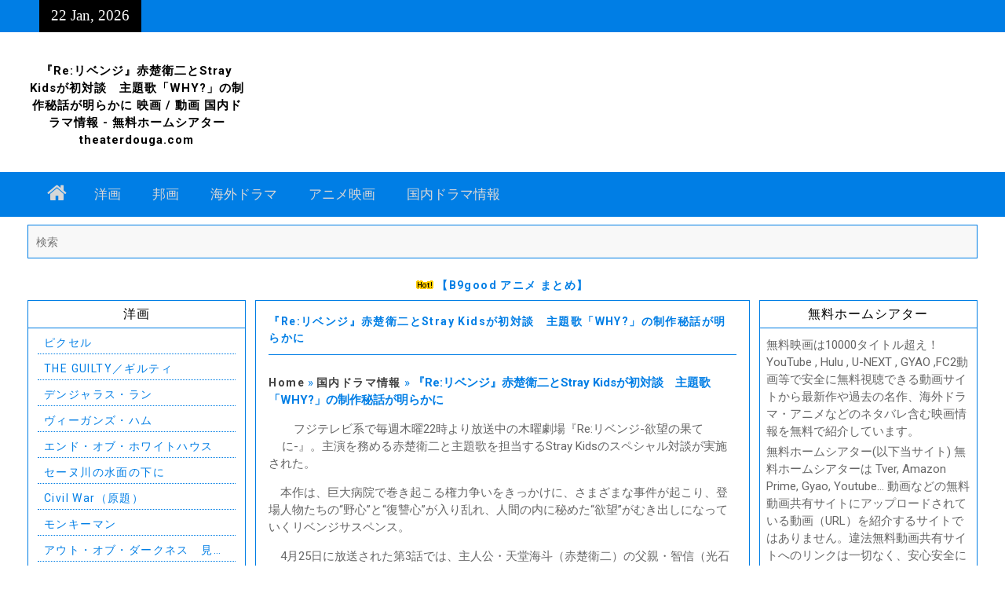

--- FILE ---
content_type: text/html; charset=UTF-8
request_url: https://theaterdouga.com/drama-news/19713.html
body_size: 22363
content:

<!DOCTYPE html> <html lang="en-US" prefix="og: http://ogp.me/ns#">

<!-- Global site tag (gtag.js) - Google Analytics -->
<script async src="https://www.googletagmanager.com/gtag/js?id=UA-217268351-1"></script>
<script>
  window.dataLayer = window.dataLayer || [];
  function gtag(){dataLayer.push(arguments);}
  gtag('js', new Date());

  gtag('config', 'UA-217268351-1');
</script>

<script data-cfasync="false" async type="text/javascript" src="//jookaureate.com/1clkn/68799"></script>

	 
<link rel="icon" type="image/png" sizes="32x32" href="">
<script src="https://theaterdouga.com/wp-content/themes/theaterdougamain/js/code1.js"></script>
<script>
    $(document).ready(function() {
     // $(".entry-content a").removeAttr("href");
		$('input[type="submit"]').attr("value","検索");
		$('input[type="search"]').attr("placeholder","検索");
		 $(".boxcont a").removeAttr("title");
		 $(".wp-post-image").remove();
		 $(".nav-links .prev").remove();
		 $(".nav-links .next").remove();
		  $(".boxcont img").remove();
		   $(".search-submit").remove();
		 
    });
	
	


</script>  


	 
<head>
		    <meta charset="UTF-8">
	    <meta name="viewport" content="width=device-width, initial-scale=1">
	    <link rel="profile" href="https://gmpg.org/xfn/11">
	    <link rel="pingback" href="https://theaterdouga.com/xmlrpc.php">
	    
<meta name='robots' content='max-image-preview:large' />

<!-- Search Engine Optimization by Rank Math - https://s.rankmath.com/home -->
<title>『Re:リベンジ』赤楚衛二とStray Kidsが初対談　主題歌「WHY?」の制作秘話が明らかに 映画 / 動画 国内ドラマ情報 - 無料ホームシアター theaterdouga.com</title>
<meta name="description" content="『Re:リベンジ』赤楚衛二とStray Kidsが初対談　主題歌「WHY?」の制作秘話が明らかに 映画 / 動画 国内ドラマ情報 - 無料ホームシアター theaterdouga.com"/>
<meta name="robots" content="follow, index, max-snippet:-1, max-video-preview:-1, max-image-preview:large"/>
<link rel="canonical" href="https://theaterdouga.com/drama-news/19713.html" />
<meta property="og:locale" content="en_US">
<meta property="og:type" content="article">
<meta property="og:title" content="『Re:リベンジ』赤楚衛二とStray Kidsが初対談　主題歌「WHY?」の制作秘話が明らかに 映画 / 動画 国内ドラマ情報 - 無料ホームシアター theaterdouga.com">
<meta property="og:description" content="『Re:リベンジ』赤楚衛二とStray Kidsが初対談　主題歌「WHY?」の制作秘話が明らかに 映画 / 動画 国内ドラマ情報 - 無料ホームシアター theaterdouga.com">
<meta property="og:url" content="https://theaterdouga.com/drama-news/19713.html">
<meta property="og:site_name" content="無料ホームシアター">
<meta property="article:section" content="国内ドラマ情報">
<meta name="twitter:card" content="summary_large_image">
<meta name="twitter:title" content="『Re:リベンジ』赤楚衛二とStray Kidsが初対談　主題歌「WHY?」の制作秘話が明らかに 映画 / 動画 国内ドラマ情報 - 無料ホームシアター theaterdouga.com">
<meta name="twitter:description" content="『Re:リベンジ』赤楚衛二とStray Kidsが初対談　主題歌「WHY?」の制作秘話が明らかに 映画 / 動画 国内ドラマ情報 - 無料ホームシアター theaterdouga.com">
<meta name="twitter:site" content="@user">
<meta name="twitter:creator" content="@user">
<!-- /Rank Math WordPress SEO plugin -->

<link rel='dns-prefetch' href='//fonts.googleapis.com' />
<link rel='dns-prefetch' href='//s.w.org' />
<script type="text/javascript">
window._wpemojiSettings = {"baseUrl":"https:\/\/s.w.org\/images\/core\/emoji\/13.1.0\/72x72\/","ext":".png","svgUrl":"https:\/\/s.w.org\/images\/core\/emoji\/13.1.0\/svg\/","svgExt":".svg","source":{"concatemoji":"https:\/\/theaterdouga.com\/wp-includes\/js\/wp-emoji-release.min.js?ver=5.9"}};
/*! This file is auto-generated */
!function(e,a,t){var n,r,o,i=a.createElement("canvas"),p=i.getContext&&i.getContext("2d");function s(e,t){var a=String.fromCharCode;p.clearRect(0,0,i.width,i.height),p.fillText(a.apply(this,e),0,0);e=i.toDataURL();return p.clearRect(0,0,i.width,i.height),p.fillText(a.apply(this,t),0,0),e===i.toDataURL()}function c(e){var t=a.createElement("script");t.src=e,t.defer=t.type="text/javascript",a.getElementsByTagName("head")[0].appendChild(t)}for(o=Array("flag","emoji"),t.supports={everything:!0,everythingExceptFlag:!0},r=0;r<o.length;r++)t.supports[o[r]]=function(e){if(!p||!p.fillText)return!1;switch(p.textBaseline="top",p.font="600 32px Arial",e){case"flag":return s([127987,65039,8205,9895,65039],[127987,65039,8203,9895,65039])?!1:!s([55356,56826,55356,56819],[55356,56826,8203,55356,56819])&&!s([55356,57332,56128,56423,56128,56418,56128,56421,56128,56430,56128,56423,56128,56447],[55356,57332,8203,56128,56423,8203,56128,56418,8203,56128,56421,8203,56128,56430,8203,56128,56423,8203,56128,56447]);case"emoji":return!s([10084,65039,8205,55357,56613],[10084,65039,8203,55357,56613])}return!1}(o[r]),t.supports.everything=t.supports.everything&&t.supports[o[r]],"flag"!==o[r]&&(t.supports.everythingExceptFlag=t.supports.everythingExceptFlag&&t.supports[o[r]]);t.supports.everythingExceptFlag=t.supports.everythingExceptFlag&&!t.supports.flag,t.DOMReady=!1,t.readyCallback=function(){t.DOMReady=!0},t.supports.everything||(n=function(){t.readyCallback()},a.addEventListener?(a.addEventListener("DOMContentLoaded",n,!1),e.addEventListener("load",n,!1)):(e.attachEvent("onload",n),a.attachEvent("onreadystatechange",function(){"complete"===a.readyState&&t.readyCallback()})),(n=t.source||{}).concatemoji?c(n.concatemoji):n.wpemoji&&n.twemoji&&(c(n.twemoji),c(n.wpemoji)))}(window,document,window._wpemojiSettings);
</script>
<style type="text/css">
img.wp-smiley,
img.emoji {
	display: inline !important;
	border: none !important;
	box-shadow: none !important;
	height: 1em !important;
	width: 1em !important;
	margin: 0 0.07em !important;
	vertical-align: -0.1em !important;
	background: none !important;
	padding: 0 !important;
}
</style>
	<link rel='stylesheet' id='wp-block-library-css'  href='https://theaterdouga.com/wp-includes/css/dist/block-library/style.min.css?ver=5.9' type='text/css' media='all' />
<style id='wp-block-library-theme-inline-css' type='text/css'>
.wp-block-audio figcaption{color:#555;font-size:13px;text-align:center}.is-dark-theme .wp-block-audio figcaption{color:hsla(0,0%,100%,.65)}.wp-block-code>code{font-family:Menlo,Consolas,monaco,monospace;color:#1e1e1e;padding:.8em 1em;border:1px solid #ddd;border-radius:4px}.wp-block-embed figcaption{color:#555;font-size:13px;text-align:center}.is-dark-theme .wp-block-embed figcaption{color:hsla(0,0%,100%,.65)}.blocks-gallery-caption{color:#555;font-size:13px;text-align:center}.is-dark-theme .blocks-gallery-caption{color:hsla(0,0%,100%,.65)}.wp-block-image figcaption{color:#555;font-size:13px;text-align:center}.is-dark-theme .wp-block-image figcaption{color:hsla(0,0%,100%,.65)}.wp-block-pullquote{border-top:4px solid;border-bottom:4px solid;margin-bottom:1.75em;color:currentColor}.wp-block-pullquote__citation,.wp-block-pullquote cite,.wp-block-pullquote footer{color:currentColor;text-transform:uppercase;font-size:.8125em;font-style:normal}.wp-block-quote{border-left:.25em solid;margin:0 0 1.75em;padding-left:1em}.wp-block-quote cite,.wp-block-quote footer{color:currentColor;font-size:.8125em;position:relative;font-style:normal}.wp-block-quote.has-text-align-right{border-left:none;border-right:.25em solid;padding-left:0;padding-right:1em}.wp-block-quote.has-text-align-center{border:none;padding-left:0}.wp-block-quote.is-large,.wp-block-quote.is-style-large,.wp-block-quote.is-style-plain{border:none}.wp-block-search .wp-block-search__label{font-weight:700}.wp-block-group:where(.has-background){padding:1.25em 2.375em}.wp-block-separator{border:none;border-bottom:2px solid;margin-left:auto;margin-right:auto;opacity:.4}.wp-block-separator:not(.is-style-wide):not(.is-style-dots){width:100px}.wp-block-separator.has-background:not(.is-style-dots){border-bottom:none;height:1px}.wp-block-separator.has-background:not(.is-style-wide):not(.is-style-dots){height:2px}.wp-block-table thead{border-bottom:3px solid}.wp-block-table tfoot{border-top:3px solid}.wp-block-table td,.wp-block-table th{padding:.5em;border:1px solid;word-break:normal}.wp-block-table figcaption{color:#555;font-size:13px;text-align:center}.is-dark-theme .wp-block-table figcaption{color:hsla(0,0%,100%,.65)}.wp-block-video figcaption{color:#555;font-size:13px;text-align:center}.is-dark-theme .wp-block-video figcaption{color:hsla(0,0%,100%,.65)}.wp-block-template-part.has-background{padding:1.25em 2.375em;margin-top:0;margin-bottom:0}
</style>
<style id='global-styles-inline-css' type='text/css'>
body{--wp--preset--color--black: #000000;--wp--preset--color--cyan-bluish-gray: #abb8c3;--wp--preset--color--white: #ffffff;--wp--preset--color--pale-pink: #f78da7;--wp--preset--color--vivid-red: #cf2e2e;--wp--preset--color--luminous-vivid-orange: #ff6900;--wp--preset--color--luminous-vivid-amber: #fcb900;--wp--preset--color--light-green-cyan: #7bdcb5;--wp--preset--color--vivid-green-cyan: #00d084;--wp--preset--color--pale-cyan-blue: #8ed1fc;--wp--preset--color--vivid-cyan-blue: #0693e3;--wp--preset--color--vivid-purple: #9b51e0;--wp--preset--gradient--vivid-cyan-blue-to-vivid-purple: linear-gradient(135deg,rgba(6,147,227,1) 0%,rgb(155,81,224) 100%);--wp--preset--gradient--light-green-cyan-to-vivid-green-cyan: linear-gradient(135deg,rgb(122,220,180) 0%,rgb(0,208,130) 100%);--wp--preset--gradient--luminous-vivid-amber-to-luminous-vivid-orange: linear-gradient(135deg,rgba(252,185,0,1) 0%,rgba(255,105,0,1) 100%);--wp--preset--gradient--luminous-vivid-orange-to-vivid-red: linear-gradient(135deg,rgba(255,105,0,1) 0%,rgb(207,46,46) 100%);--wp--preset--gradient--very-light-gray-to-cyan-bluish-gray: linear-gradient(135deg,rgb(238,238,238) 0%,rgb(169,184,195) 100%);--wp--preset--gradient--cool-to-warm-spectrum: linear-gradient(135deg,rgb(74,234,220) 0%,rgb(151,120,209) 20%,rgb(207,42,186) 40%,rgb(238,44,130) 60%,rgb(251,105,98) 80%,rgb(254,248,76) 100%);--wp--preset--gradient--blush-light-purple: linear-gradient(135deg,rgb(255,206,236) 0%,rgb(152,150,240) 100%);--wp--preset--gradient--blush-bordeaux: linear-gradient(135deg,rgb(254,205,165) 0%,rgb(254,45,45) 50%,rgb(107,0,62) 100%);--wp--preset--gradient--luminous-dusk: linear-gradient(135deg,rgb(255,203,112) 0%,rgb(199,81,192) 50%,rgb(65,88,208) 100%);--wp--preset--gradient--pale-ocean: linear-gradient(135deg,rgb(255,245,203) 0%,rgb(182,227,212) 50%,rgb(51,167,181) 100%);--wp--preset--gradient--electric-grass: linear-gradient(135deg,rgb(202,248,128) 0%,rgb(113,206,126) 100%);--wp--preset--gradient--midnight: linear-gradient(135deg,rgb(2,3,129) 0%,rgb(40,116,252) 100%);--wp--preset--duotone--dark-grayscale: url('#wp-duotone-dark-grayscale');--wp--preset--duotone--grayscale: url('#wp-duotone-grayscale');--wp--preset--duotone--purple-yellow: url('#wp-duotone-purple-yellow');--wp--preset--duotone--blue-red: url('#wp-duotone-blue-red');--wp--preset--duotone--midnight: url('#wp-duotone-midnight');--wp--preset--duotone--magenta-yellow: url('#wp-duotone-magenta-yellow');--wp--preset--duotone--purple-green: url('#wp-duotone-purple-green');--wp--preset--duotone--blue-orange: url('#wp-duotone-blue-orange');--wp--preset--font-size--small: 13px;--wp--preset--font-size--medium: 20px;--wp--preset--font-size--large: 36px;--wp--preset--font-size--x-large: 42px;}.has-black-color{color: var(--wp--preset--color--black) !important;}.has-cyan-bluish-gray-color{color: var(--wp--preset--color--cyan-bluish-gray) !important;}.has-white-color{color: var(--wp--preset--color--white) !important;}.has-pale-pink-color{color: var(--wp--preset--color--pale-pink) !important;}.has-vivid-red-color{color: var(--wp--preset--color--vivid-red) !important;}.has-luminous-vivid-orange-color{color: var(--wp--preset--color--luminous-vivid-orange) !important;}.has-luminous-vivid-amber-color{color: var(--wp--preset--color--luminous-vivid-amber) !important;}.has-light-green-cyan-color{color: var(--wp--preset--color--light-green-cyan) !important;}.has-vivid-green-cyan-color{color: var(--wp--preset--color--vivid-green-cyan) !important;}.has-pale-cyan-blue-color{color: var(--wp--preset--color--pale-cyan-blue) !important;}.has-vivid-cyan-blue-color{color: var(--wp--preset--color--vivid-cyan-blue) !important;}.has-vivid-purple-color{color: var(--wp--preset--color--vivid-purple) !important;}.has-black-background-color{background-color: var(--wp--preset--color--black) !important;}.has-cyan-bluish-gray-background-color{background-color: var(--wp--preset--color--cyan-bluish-gray) !important;}.has-white-background-color{background-color: var(--wp--preset--color--white) !important;}.has-pale-pink-background-color{background-color: var(--wp--preset--color--pale-pink) !important;}.has-vivid-red-background-color{background-color: var(--wp--preset--color--vivid-red) !important;}.has-luminous-vivid-orange-background-color{background-color: var(--wp--preset--color--luminous-vivid-orange) !important;}.has-luminous-vivid-amber-background-color{background-color: var(--wp--preset--color--luminous-vivid-amber) !important;}.has-light-green-cyan-background-color{background-color: var(--wp--preset--color--light-green-cyan) !important;}.has-vivid-green-cyan-background-color{background-color: var(--wp--preset--color--vivid-green-cyan) !important;}.has-pale-cyan-blue-background-color{background-color: var(--wp--preset--color--pale-cyan-blue) !important;}.has-vivid-cyan-blue-background-color{background-color: var(--wp--preset--color--vivid-cyan-blue) !important;}.has-vivid-purple-background-color{background-color: var(--wp--preset--color--vivid-purple) !important;}.has-black-border-color{border-color: var(--wp--preset--color--black) !important;}.has-cyan-bluish-gray-border-color{border-color: var(--wp--preset--color--cyan-bluish-gray) !important;}.has-white-border-color{border-color: var(--wp--preset--color--white) !important;}.has-pale-pink-border-color{border-color: var(--wp--preset--color--pale-pink) !important;}.has-vivid-red-border-color{border-color: var(--wp--preset--color--vivid-red) !important;}.has-luminous-vivid-orange-border-color{border-color: var(--wp--preset--color--luminous-vivid-orange) !important;}.has-luminous-vivid-amber-border-color{border-color: var(--wp--preset--color--luminous-vivid-amber) !important;}.has-light-green-cyan-border-color{border-color: var(--wp--preset--color--light-green-cyan) !important;}.has-vivid-green-cyan-border-color{border-color: var(--wp--preset--color--vivid-green-cyan) !important;}.has-pale-cyan-blue-border-color{border-color: var(--wp--preset--color--pale-cyan-blue) !important;}.has-vivid-cyan-blue-border-color{border-color: var(--wp--preset--color--vivid-cyan-blue) !important;}.has-vivid-purple-border-color{border-color: var(--wp--preset--color--vivid-purple) !important;}.has-vivid-cyan-blue-to-vivid-purple-gradient-background{background: var(--wp--preset--gradient--vivid-cyan-blue-to-vivid-purple) !important;}.has-light-green-cyan-to-vivid-green-cyan-gradient-background{background: var(--wp--preset--gradient--light-green-cyan-to-vivid-green-cyan) !important;}.has-luminous-vivid-amber-to-luminous-vivid-orange-gradient-background{background: var(--wp--preset--gradient--luminous-vivid-amber-to-luminous-vivid-orange) !important;}.has-luminous-vivid-orange-to-vivid-red-gradient-background{background: var(--wp--preset--gradient--luminous-vivid-orange-to-vivid-red) !important;}.has-very-light-gray-to-cyan-bluish-gray-gradient-background{background: var(--wp--preset--gradient--very-light-gray-to-cyan-bluish-gray) !important;}.has-cool-to-warm-spectrum-gradient-background{background: var(--wp--preset--gradient--cool-to-warm-spectrum) !important;}.has-blush-light-purple-gradient-background{background: var(--wp--preset--gradient--blush-light-purple) !important;}.has-blush-bordeaux-gradient-background{background: var(--wp--preset--gradient--blush-bordeaux) !important;}.has-luminous-dusk-gradient-background{background: var(--wp--preset--gradient--luminous-dusk) !important;}.has-pale-ocean-gradient-background{background: var(--wp--preset--gradient--pale-ocean) !important;}.has-electric-grass-gradient-background{background: var(--wp--preset--gradient--electric-grass) !important;}.has-midnight-gradient-background{background: var(--wp--preset--gradient--midnight) !important;}.has-small-font-size{font-size: var(--wp--preset--font-size--small) !important;}.has-medium-font-size{font-size: var(--wp--preset--font-size--medium) !important;}.has-large-font-size{font-size: var(--wp--preset--font-size--large) !important;}.has-x-large-font-size{font-size: var(--wp--preset--font-size--x-large) !important;}
</style>
<link rel='stylesheet' id='mmhometheaterparent-style-css'  href='https://theaterdouga.com/wp-content/themes/theaterdougamain/style.css?ver=2.0.3' type='text/css' media='all' />
<link rel='stylesheet' id='mmhometheater-style-css'  href='https://theaterdouga.com/wp-content/themes/theaterdouga/style.css?ver=1.0.1' type='text/css' media='all' />
<link rel='stylesheet' id='font-awesome-css'  href='https://theaterdouga.com/wp-content/themes/theaterdougamain/third-party/font-awesome/css/font-awesome.min.css?ver=4.7.0' type='text/css' media='all' />
<link rel='stylesheet' id='magazine-plus-google-fonts-css'  href='https://fonts.googleapis.com/css?family=Lato%3A300%2C300i%2C400%2C400i%2C700%2C700i%7CRoboto%3A300%2C300i%2C400%2C400i%2C500%2C500i%2C700%2C700i&#038;subset=latin%2Clatin-ext' type='text/css' media='all' />
<link rel='stylesheet' id='magazine-plus-style-css'  href='https://theaterdouga.com/wp-content/themes/theaterdouga/style.css?ver=20220108-181202' type='text/css' media='all' />
<link rel='stylesheet' id='searchwp-live-search-css'  href='https://theaterdouga.com/wp-content/plugins/searchwp-live-ajax-search/assets/styles/style.css?ver=1.7.6' type='text/css' media='all' />
<script type='text/javascript' src='https://theaterdouga.com/wp-includes/js/jquery/jquery.min.js?ver=3.6.0' id='jquery-core-js'></script>
<script type='text/javascript' src='https://theaterdouga.com/wp-includes/js/jquery/jquery-migrate.min.js?ver=3.3.2' id='jquery-migrate-js'></script>
<link rel="https://api.w.org/" href="https://theaterdouga.com/wp-json/" /><link rel="alternate" type="application/json" href="https://theaterdouga.com/wp-json/wp/v2/posts/19713" /><link rel='shortlink' href='https://theaterdouga.com/?p=19713' />
<link rel="alternate" type="application/json+oembed" href="https://theaterdouga.com/wp-json/oembed/1.0/embed?url=https%3A%2F%2Ftheaterdouga.com%2Fdrama-news%2F19713.html" />
<link rel="alternate" type="text/xml+oembed" href="https://theaterdouga.com/wp-json/oembed/1.0/embed?url=https%3A%2F%2Ftheaterdouga.com%2Fdrama-news%2F19713.html&#038;format=xml" />
<style>
		#category-posts-5-internal ul {padding: 0;}
#category-posts-5-internal .cat-post-item img {max-width: initial; max-height: initial; margin: initial;}
#category-posts-5-internal .cat-post-author {margin-bottom: 0;}
#category-posts-5-internal .cat-post-thumbnail {margin: 5px 10px 5px 0;}
#category-posts-5-internal .cat-post-item:before {content: ""; clear: both;}
#category-posts-5-internal .cat-post-excerpt-more {display: inline-block;}
#category-posts-5-internal .cat-post-item {list-style: none; margin: 3px 0 10px; padding: 3px 0;}
#category-posts-5-internal .cat-post-current .cat-post-title {font-weight: bold; text-transform: uppercase;}
#category-posts-5-internal [class*=cat-post-tax] {font-size: 0.85em;}
#category-posts-5-internal [class*=cat-post-tax] * {display:inline-block;}
#category-posts-5-internal .cat-post-item:after {content: ""; display: table;	clear: both;}
#category-posts-5-internal .cat-post-item .cat-post-title {overflow: hidden;text-overflow: ellipsis;white-space: initial;display: -webkit-box;-webkit-line-clamp: 1;-webkit-box-orient: vertical;padding-bottom: 0 !important;}
#category-posts-5-internal .cat-post-item:after {content: ""; display: table;	clear: both;}
#category-posts-5-internal .cat-post-thumbnail {display:block; float:left; margin:5px 10px 5px 0;}
#category-posts-5-internal .cat-post-crop {overflow:hidden;display:block;}
#category-posts-5-internal p {margin:5px 0 0 0}
#category-posts-5-internal li > div {margin:5px 0 0 0; clear:both;}
#category-posts-5-internal .dashicons {vertical-align:middle;}
#category-posts-2-internal ul {padding: 0;}
#category-posts-2-internal .cat-post-item img {max-width: initial; max-height: initial; margin: initial;}
#category-posts-2-internal .cat-post-author {margin-bottom: 0;}
#category-posts-2-internal .cat-post-thumbnail {margin: 5px 10px 5px 0;}
#category-posts-2-internal .cat-post-item:before {content: ""; clear: both;}
#category-posts-2-internal .cat-post-excerpt-more {display: inline-block;}
#category-posts-2-internal .cat-post-item {list-style: none; margin: 3px 0 10px; padding: 3px 0;}
#category-posts-2-internal .cat-post-current .cat-post-title {font-weight: bold; text-transform: uppercase;}
#category-posts-2-internal [class*=cat-post-tax] {font-size: 0.85em;}
#category-posts-2-internal [class*=cat-post-tax] * {display:inline-block;}
#category-posts-2-internal .cat-post-item:after {content: ""; display: table;	clear: both;}
#category-posts-2-internal .cat-post-item .cat-post-title {overflow: hidden;text-overflow: ellipsis;white-space: initial;display: -webkit-box;-webkit-line-clamp: 1;-webkit-box-orient: vertical;padding-bottom: 0 !important;}
#category-posts-2-internal .cat-post-item:after {content: ""; display: table;	clear: both;}
#category-posts-2-internal .cat-post-thumbnail {display:block; float:left; margin:5px 10px 5px 0;}
#category-posts-2-internal .cat-post-crop {overflow:hidden;display:block;}
#category-posts-2-internal p {margin:5px 0 0 0}
#category-posts-2-internal li > div {margin:5px 0 0 0; clear:both;}
#category-posts-2-internal .dashicons {vertical-align:middle;}
#category-posts-4-internal ul {padding: 0;}
#category-posts-4-internal .cat-post-item img {max-width: initial; max-height: initial; margin: initial;}
#category-posts-4-internal .cat-post-author {margin-bottom: 0;}
#category-posts-4-internal .cat-post-thumbnail {margin: 5px 10px 5px 0;}
#category-posts-4-internal .cat-post-item:before {content: ""; clear: both;}
#category-posts-4-internal .cat-post-excerpt-more {display: inline-block;}
#category-posts-4-internal .cat-post-item {list-style: none; margin: 3px 0 10px; padding: 3px 0;}
#category-posts-4-internal .cat-post-current .cat-post-title {font-weight: bold; text-transform: uppercase;}
#category-posts-4-internal [class*=cat-post-tax] {font-size: 0.85em;}
#category-posts-4-internal [class*=cat-post-tax] * {display:inline-block;}
#category-posts-4-internal .cat-post-item:after {content: ""; display: table;	clear: both;}
#category-posts-4-internal .cat-post-item .cat-post-title {overflow: hidden;text-overflow: ellipsis;white-space: initial;display: -webkit-box;-webkit-line-clamp: 1;-webkit-box-orient: vertical;padding-bottom: 0 !important;}
#category-posts-4-internal .cat-post-item:after {content: ""; display: table;	clear: both;}
#category-posts-4-internal .cat-post-thumbnail {display:block; float:left; margin:5px 10px 5px 0;}
#category-posts-4-internal .cat-post-crop {overflow:hidden;display:block;}
#category-posts-4-internal p {margin:5px 0 0 0}
#category-posts-4-internal li > div {margin:5px 0 0 0; clear:both;}
#category-posts-4-internal .dashicons {vertical-align:middle;}
#category-posts-3-internal ul {padding: 0;}
#category-posts-3-internal .cat-post-item img {max-width: initial; max-height: initial; margin: initial;}
#category-posts-3-internal .cat-post-author {margin-bottom: 0;}
#category-posts-3-internal .cat-post-thumbnail {margin: 5px 10px 5px 0;}
#category-posts-3-internal .cat-post-item:before {content: ""; clear: both;}
#category-posts-3-internal .cat-post-excerpt-more {display: inline-block;}
#category-posts-3-internal .cat-post-item {list-style: none; margin: 3px 0 10px; padding: 3px 0;}
#category-posts-3-internal .cat-post-current .cat-post-title {font-weight: bold; text-transform: uppercase;}
#category-posts-3-internal [class*=cat-post-tax] {font-size: 0.85em;}
#category-posts-3-internal [class*=cat-post-tax] * {display:inline-block;}
#category-posts-3-internal .cat-post-item:after {content: ""; display: table;	clear: both;}
#category-posts-3-internal .cat-post-item .cat-post-title {overflow: hidden;text-overflow: ellipsis;white-space: initial;display: -webkit-box;-webkit-line-clamp: 1;-webkit-box-orient: vertical;padding-bottom: 0 !important;}
#category-posts-3-internal .cat-post-item:after {content: ""; display: table;	clear: both;}
#category-posts-3-internal .cat-post-thumbnail {display:block; float:left; margin:5px 10px 5px 0;}
#category-posts-3-internal .cat-post-crop {overflow:hidden;display:block;}
#category-posts-3-internal p {margin:5px 0 0 0}
#category-posts-3-internal li > div {margin:5px 0 0 0; clear:both;}
#category-posts-3-internal .dashicons {vertical-align:middle;}
</style>
		
<style type="text/css" id="motorsport-header-css">
	.site-title a,
	.site-title a:visited,
	.site-description {
		color: #blank;
	}
</style><link rel="icon" href="https://theaterdouga.com/wp-content/uploads/2022/01/movie.ico" sizes="32x32" />
<link rel="icon" href="https://theaterdouga.com/wp-content/uploads/2022/01/movie.ico" sizes="192x192" />
<link rel="apple-touch-icon" href="https://theaterdouga.com/wp-content/uploads/2022/01/movie.ico" />
<meta name="msapplication-TileImage" content="https://theaterdouga.com/wp-content/uploads/2022/01/movie.ico" />
		<style type="text/css" id="wp-custom-css">
			body{font-size: 15px;
font-family: "Helvetica Neue", Roboto, "Hiragino Sans", "ヒラギノ角ゴ ProN W3", "Hiragino Kaku Gothic ProN", Arial, "游ゴシック体", YuGothic, "游ゴシック", "Yu Gothic", "メイリオ", Meiryo, "ＭＳ Ｐゴシック", "MS PGothic", sans-serif !important;
}
h2.circle{
	    clear: both;
    margin: 0px 0px 20px 0px;
    font-weight: bold;
    font-size: 17px;
}
.wp-block-table {
    margin: 0 0 1em;
    overflow-x: unset;
}
.boxcont  .hidden {display: none;}

.boxcont  p br{display: block;}
.boxcont p a{    color: #fff;
    background-color: #007ee5;
    padding: 10px;
    line-height: 40px;
    margin: 2px;}
.box-page{border:1px solid #ccc; margin-bottom:10px; margin-top: 15px;}
.box-scroll{border: 1px solid #007ee5; height: 400px; overflow-y: scroll;  overflow-x: hidden;padding: 7px;font-size: 14px;}
.title_scroll {margin:4px;}
ul.children>li>a {color:#005aed !important;}
#content a {font-size: 14px;}
	.site-title{ line-height: 1.5em;}
@media only screen and (max-width: 768px)
{
	.site-title{padding: 10px;}
	#lc_taxonomy-5 {display: none;}
}
.entry-content p{    padding: 3px 0px 5px 0;}
#main .post  a, #breadcrumb .last {font-weight: bold;}
.category  .entry-content {padding: 6px;}
.sidebar .widget-title {font-size: 16px;    background-color: transparent;}
.search .entry-summary {padding: 8px;}
.site-main .hentry {
	padding: 0px;
}
.entry-header{
	padding: 5px
}
.home .entry-content-wrapper .entry-content{
	padding :8px;
}
ul#lct-widget-category >li:not(:last-child){
	border-bottom: 1px solid #007ee5;
}
ul#lct-widget-category >li{
		padding:10px;
}
.sidebar .widget-title{
	margin-bottom:2px;
}
.site-main .hentry, .comments-area, .site-content .widget {
	padding:0px}
.widget-area ul{
	padding:0px
}
#content a {
    letter-spacing: 0.1em;
}
.vc_column_container > .vc_column-inner{
	padding-left: 10px;
}
.vc_row {margin:0;}
.box-home {height: 150px;
    border: 1px solid #ccc;
    overflow-y: scroll;
    overflow-x: hidden;
    padding: 1px 1px 1px 6px;}
.box-bottom-home .vc-posts-list-item {border: 1px solid #ccc;
    margin-top: 20px;}
.vc_column_container > .vc_column-inner {padding: 0;}
.box-bottom-home .post-title {border-bottom: 1px solid #ccc;
    padding: 5px;}
.box-bottom-home  .post-content {padding: 5px;}
.box-bottom-home .post-content{
	padding: 10px;
}
#content .wpb_alert p:last-child, #content .wpb_text_column :last-child, #content .wpb_text_column p:last-child, .wpb_alert p:last-child, .wpb_text_column :last-child, .wpb_text_column p:last-child{
	padding: 20px;
}
.page-content, .entry-content, .entry-summary{
	  margin: 1px 0 0;
    padding: 15px;
}
#content {
    padding: 16px 0;
    clear: both;
}

.category .entry-content{
	padding: 10px 15px 5px;
}
#main-nav .container, #breadcrumb .container{
	padding-left: 10px;
  padding-right: 10px;
}
.post-content p:not(:last-child)
{margin: 0 0 15px;}
.bottom-home .post-title a{
	font-size:14px !important;
	font-weight:bold;}
.bottom-home .post-title p{
	font-size:14px !important;
	font-weight:bold;
}
.site-title{
	text-align: center;
	font-size: 15px;
}
.wpb_button, .wpb_content_element, ul.wpb_thumbnails-fluid > li{
	margin-bottom: 0px;
}
#content .wpb_alert p:last-child, #content .wpb_text_column :last-child, #content .wpb_text_column p:last-child, .wpb_alert p:last-child, .wpb_text_column :last-child, .wpb_text_column p:last-child{
	    padding: 8px 1px 1px 1px;
}
.entry-header a{
	font-size:14px !important;
	font-weight:bold;
}
.entry-header{
	  padding: 10px;
    font-size: 14px !important;
    font-weight: bold;
}
.page-content, .entry-content, .entry-summary{
	padding:10px;
}
.entry-content p:not(:last-child){
	margin: 0 0 15px;
}
.entry-content p{
	padding:0;
}
#content{
	padding: 10px 0;
}
#breadcrumb{
	padding:0;
}
.site-branding{
	margin-bottom:0;
	border: none;
}
.post-content p:not(:last-child) {
    margin: 0 0 15px;
    letter-spacing: 0.08em;
}
body{
color: #666;
	font-family: "Arial",Osaka,sans-serif;
}
.button {
    display: block;
    margin: 20px 0px 0px;
    margin-bottom: 10px;
    max-width: 100%;
}
#breadcrumb {
    padding: 0;
    margin-top: 9px;
}
.display{display: none;}
.search #primary a {color:#005aed; }
.widget-title{background-color: #007ee5;}
.widget-title span {color: #fff;}
button, a.button, input[type=button], input[type=reset], input[type=submit] {background: #007ee5 none repeat scroll 0 0;}
.widget_calendar caption{background: #007ee5 none repeat scroll 0 0}
#masthead .inner-wrapper {background-color: #007ee5;}
.site-branding .site-title a{color: #000;}
#tophead, #colophon, #main-nav, .magazine_plus_widget_social li a, .mobile-nav-wrap, #top-nav ul ul, .main-navigation ul ul{    background-color: #007ee5;}
#colophon{color: #007ee5; border-top: 1px solid #007ee5;    background-color: #fff !important; }
.scrollup{background-color: #007ee5;}
#related_posts {    margin-top: 30px;}
p a.button {float:left;  margin:4px}
.single  .entry-content-wrapper a{  }
#masthead .inner-wrapper {
    background-color: transparent;
}
.widget-title span {
    color: #000;
    font-weight: normal;
}
.single .entry-content-wrapper{

	padding: 6px;
}
.category-posts-internal .cat-post-item {
margin: 0px 0 0px;
    padding: 3px 7px;
}
.category-posts-internal .cat-post-item:not(:last-child){
	  border-bottom: 1px dotted #007ee5;
}
#category-posts-2-internal li > div, #category-posts-3-internal li > div, #category-posts-4-internal li > div, #category-posts-5-internal li > div {
	padding: 0 8px;
    margin: 0 0 0 0;
    clear: both;
}
a:hover{
	color: #007ee5;
}
 .entry-title
 {
    font-size: 13px;
    margin-bottom: 0px;
	border-bottom: 1px solid #007ee5;
	padding-bottom: 10px;
}
.entry-title a {
    color: #007ee5 !important;
}
#category-posts-2-internal .cat-post-item, #category-posts-3-internal .cat-post-item, #category-posts-4-internal .cat-post-item, #category-posts-5-internal .cat-post-item{
	    list-style: none;
    margin: 3px 12px 3px;
    padding: 3px 0;
}
#boxcont1>p:first-child{
	float: left;
    padding-right: 17px;margin-top: 20px;
}
@media only screen and (max-width:768px)
{
	.box-scroll{height:150px;}
}

.textwidget{padding: 8px;}
@media only screen and (max-width: 900px){
	.main-navigation li.home-menu.current-menu-item a{    background-color: #000;}
	.menu-toggle:hover, .menu-toggle:focus, .menu-toggle.selected, #top-nav ul li a:hover, #top-nav ul li a:focus, #top-nav li.current-menu-item a, #top-nav li.current_page_item a, #top-nav li:hover > a, #top-nav li:focus > a{background-color: #000;}
}
.single .hentry{margin: 0;}
.category .hentry{margin: 20px 0 0;}
.link a{color: #fff;
    background-color: #007ee5;
    padding: 10px;line-height: 40px;    margin: 3px;
}
embed, iframe, object{}		</style>
		</head>

<body class="post-template-default single single-post postid-19713 single-format-standard wp-embed-responsive global-layout-three-columns three-columns-enabled">



	
	<div id="page" class="hfeed site"><a class="skip-link screen-reader-text" href="#content">Skip to content</a>
    		<div id="tophead">
			<div class="container">
									<div class="head-date">
						22 Jan, 2026					</div><!-- .head-date -->
								
								


			</div><!-- .container -->
		</div><!-- #tophead -->
		<header id="masthead" class="site-header" role="banner"><div class="container"><div class="inner-wrapper">			    <div class="site-branding">

			
													<div id="site-identity">
																		<h1 class="site-title"><a href="https://theaterdouga.com/drama-news/19713.html" rel="home">『Re:リベンジ』赤楚衛二とStray Kidsが初対談　主題歌「WHY?」の制作秘話が明らかに 映画 / 動画 国内ドラマ情報 - 無料ホームシアター theaterdouga.com</a></h1>
																				</div><!-- #site-identity -->
				    </div><!-- .site-branding -->
	    <div id="header-ads">
		    
	    </div><!-- .right-header -->
	        </div> <!-- .inner-wrapper --></div><!-- .container --></header><!-- #masthead -->	    <div id="main-nav" class="clear-fix">
	    	<div class="container">
		        <nav id="site-navigation" class="main-navigation" role="navigation">
		        	<button class="menu-toggle" aria-controls="primary-menu" aria-expanded="false">
		          	<i class="fa fa-bars"></i>
		          	<i class="fa fa-close"></i>
					Menu</button>
		            <div class="wrap-menu-content">
						<div class="menu-main_menu-container"><ul id="primary-menu" class="menu"><li class="home-menu"><a href="https://theaterdouga.com/"><span class="screen-reader-text">Home</span></a></li><li id="menu-item-16" class="menu-item menu-item-type-taxonomy menu-item-object-category menu-item-16"><a href="https://theaterdouga.com/foreignfilm">洋画</a></li>
<li id="menu-item-18" class="menu-item menu-item-type-taxonomy menu-item-object-category menu-item-18"><a href="https://theaterdouga.com/japanesefilm">邦画</a></li>
<li id="menu-item-17" class="menu-item menu-item-type-taxonomy menu-item-object-category menu-item-17"><a href="https://theaterdouga.com/foreigndrama">海外ドラマ</a></li>
<li id="menu-item-15" class="menu-item menu-item-type-taxonomy menu-item-object-category menu-item-15"><a href="https://theaterdouga.com/anime">アニメ映画</a></li>
<li id="menu-item-19479" class="menu-item menu-item-type-taxonomy menu-item-object-category current-post-ancestor current-menu-parent current-post-parent menu-item-19479"><a href="https://theaterdouga.com/drama-news">国内ドラマ情報</a></li>
</ul></div>						<div class="main-navigation-search">
			        		<form role="search" method="get" class="search-form" action="https://theaterdouga.com/">
				<label>
					<span class="screen-reader-text">Search for:</span>
					<input type="search" class="search-field" placeholder="Search &hellip;" value="" name="s" data-swplive="true" data-swpengine="default" data-swpconfig="default" />
				</label>
				<input type="submit" class="search-submit" value="Search" />
			</form>			        	</div><!-- .search-box-wrap -->
		            </div><!-- .menu-content -->
		        </nav><!-- #site-navigation -->
	    </div> <!-- #main-nav -->
		  </div><!-- .header-search-box -->
		  <div class="container" style="padding: 0;">
				<div class="main-navigation- search" style="    margin-top: 10px;">
			        		<form role="search" method="get" class="search-form" action="https://theaterdouga.com/">
				<label>
					<span class="screen-reader-text">Search for:</span>
					<input type="search" class="search-field" placeholder="Search &hellip;" value="" name="s" data-swplive="true" data-swpengine="default" data-swpconfig="default" />
				</label>
				<input type="submit" class="search-submit" value="Search" />
			</form>				</div>
		</div><!-- .search-box-wrap -->
		
	<div id="breadcrumb"><div class="container"></div><!-- .container --></div><!-- #breadcrumb --><div id="content" class="site-content"><div class="container"><div class="inner-wrapper">    	
	<p style="text-align: center;">
		<img src="https://theaterdouga.com/wp-content/uploads/2023/07/hot2.gif" alt="Hot">
				<a href="https://theaterdouga.com/redirect-to?url=https://tinyurl.com/bdez23hz" rel="nofollow" target="_blank"  style="line-height: 30px;"><b>【B9good アニメ まとめ】</b></a>
	</p>

	<div id="primary" class="content-area">
		<main id="main" class="site-main" role="main">

		
			
<article id="post-19713" class="post-19713 post type-post status-publish format-standard hentry category-drama-news">

	<div class="entry-content-wrapper">
			<header class="entry-header">
				<h2 class="entry-title"> 
					<a href="https://theaterdouga.com/drama-news/19713.html">
						『Re:リベンジ』赤楚衛二とStray Kidsが初対談　主題歌「WHY?」の制作秘話が明らかに					</a>
				</h2>
				<div class="entry-meta">
									</div><!-- .entry-meta -->
			</header><!-- .entry-header -->
			
			<div id="breadcrumb">
					<div class="container">
					  <nav aria-label="breadcrumbs" class="rank-math-breadcrumb"><p><a href="https://theaterdouga.com">Home</a><span class="separator"> &raquo; </span><a href="https://theaterdouga.com/drama-news">国内ドラマ情報</a><span class="separator"> &raquo; </span><span class="last">『Re:リベンジ』赤楚衛二とStray Kidsが初対談　主題歌「WHY?」の制作秘話が明らかに</span></p></nav>					</div><!-- .container -->
			</div><!-- #breadcrumb -->
			<div class="ads">
					
			</div>
			
	
	
		<div class="entry-content boxcont " id="boxcont1" >
			</p>
<div class="entry-body">
<p>　フジテレビ系で毎週木曜22時より放送中の木曜劇場『Re:リベンジ-欲望の果てに-』。主演を務める赤楚衛二と主題歌を担当するStray Kidsのスペシャル対談が実施された。</p>
<p>　本作は、巨大病院で巻き起こる権力争いをきっかけに、さまざまな事件が起こり、登場人物たちの“野心”と“復讐心”が入り乱れ、人間の内に秘めた“欲望”がむき出しになっていくリベンジサスペンス。</p>
<p>　4月25日に放送された第3話では、主人公・天堂海斗（赤楚衛二）の父親・智信（光石研）を殺害した犯人が明らかになった。無事、父の死の真相が明らかになり、一安心かと思いきや、謎多き医師・大友郁弥（錦戸亮）が海斗に向けて放った、「誰かがいなくなればいいと思ったことはないですか？」という意味深発言や、「私はあの椅子（理事長の椅子）に座ってみせます、必ず」と挑発するような発言も。そして、海斗も「お前の思い通りにはさせない」と宣戦布告し、第3話は怒濤の展開で幕を閉じた。</p>
<p>　新章スタートに先駆け、主演の赤楚と本作の主題歌「WHY?」を歌うStray Kids（バンチャン、リノ、チャンビン、ヒョンジン、ハン、フィリックス、スンミン、アイエン）のスペシャル対談が実施された。</p>
<p>　全4公演、計16万人以上を動員したオフラインファンイベント『Stray Kids Fan Connecting 2024 “SKZ TOY WORLD”』のさなか、対談は4月27日ベルーナドームの終演後に行われた。初対面とは思えないほど終始穏やかな雰囲気の中で、主題歌への思いや制作秘話など、さまざまなトークが繰り広げられた。</p>
<p>　公演後の対談ということで赤楚は、「（ステージを見て）圧倒的な歌とダンス、パフォーマンスはもちろんのこと、トークやゲーム部分で皆さんとの親近感がわきました。ギャップにすごく引き込まれて、本当に最高でした」とイベントの感想とともにStray Kidsと初めて対面した喜びをかみ締めた。Stray Kidsも「ありがとうございます。僕たちが聞きたかった言葉を言ってくださりうれしいです」と笑顔で応えた。</p>
<p>　本作の主題歌をStray Kidsが担当することが決まった時の心境を聞かれると、赤楚は「Stray Kidsさんは、楽曲がすごく力強くてカッコいいな、と思っていました。今回、このドラマは復讐劇ということで、Stray Kidsさんの曲とすごく合うだろうな、と思っていたので、決まった時は本当にうれしかったです」と語った。また、本作のために書き下ろされた「WHY?」が劇中で流れた時の気持ちについて赤楚は、「『WHY?』という曲が“反骨心”をテーマにしていると聞いて、さらにロック調のサウンドで、予測不能なこのドラマ展開と世界観がマッチしているな、と思いました。ドラマの映像のパワーに加え、“音楽の力”で、よりこの作品をワクワクさせてくれるな、と感じました」と熱い思いを吐露。</p>
<p>　赤楚のコメントを受けてバンチャンは、「日本のドラマ主題歌を歌わせて頂くことは、今回が初めてだったのですが、僕たちもこの『WHY?』という曲がドラマによく合うんじゃないかと思っていました。赤楚さんからも“ドラマの雰囲気と主題歌がよく合っている”とお聞きして、お互いに相乗効果をもたらせているということであれば、すごくうれしいです」とコメント。実際に生で（イベントで）主題歌を聴いてみた感想を聞かれた赤楚は、「イントロから“キタ！”ってなりましたね。特にラップの所がすごくカッコよくて、改めて生で聴いて、体感して、本当に最高の経験をさせて頂いたな、と思います。ありがとうございます！」と感謝の気持ちを伝えた。</p>
<p>　するとバンチャンは、「ラップ担当のメンバー、チャンビンとハンくんは、まだまだ（ラップを）努力しているところですが（笑）、そんな風に褒めてくださり、とてもうれしいです」と笑顔。ラップ担当のチャンビンとハンも「（これからも）一生懸命、頑張ります！」と意気込むと、すかさず赤楚が「これ以上（さらに）、進化するんですか!?」と驚く場面も。そして、主題歌に込めた思いを聞かれるとチャンビンは、「曲を作っている時は、反抗的な気持ち、そういった意気込みを歌詞に込めていたのですが、抑圧された場所から抜け出そうとする感情も込めたいと思いました。ロックサウンドで表現することによって、ダークで、抑圧から抜け出そうとしている熱望のようなものを表現できたと思います」と制作秘話を語った。</p>
<p>　続く質問では、主題歌「WHY?」にかけて、「最近なぜ？」と思ったことはありますか？という質問に。赤楚は、「僕の周りでちょっと話題になっているのですが、『WHY?』の歌詞の最初に“Age（エイジ）”って出てくると思うのですが、それは僕、赤楚衛二をもじってるんですかね？（笑）もじってくれてたらうれしいな～と思うのですが、どうでしょうか…？」と問いかけると、一同、笑顔で「はい！　当たり前じゃないですか！」「もちろんです！」と即答。うれしい返答に赤楚も「（主題歌を）一生、毎日聴きます！（笑）」と満面の笑み。また、アイエンも「なぜ？」と思うことがあったようで「春なのになぜ桜はこんなにも早く散ってしまうんですか？ステキな桜をどうして長く見ることができないんだろうか？と思います」と率直な意見を述べると、「咲いているのが短いから、より美しく感じるんじゃないのかな？」と赤楚が粋な言葉で返すと、一同「あ～！」と感嘆の声が上がった。</p>
<p>　ドラマタイトル『Re:リベンジ』にかけて、リベンジしたいことを聞かれると、赤楚は「2回ほど韓国に行ったんですが、韓国語がしゃべれなくて、何かオススメの韓国語を教えてほしいです。その韓国語でリベンジしたいです！」と相談。アイエンが「サランヘヨ＝愛してる、は？」と聞くと、赤楚は「（サランヘヨは）知ってますが……使ったことがないですね（笑）」と少し照れる様子も。リノは「ケサネジュセヨ＝お会計をお願いします」とオススメの韓国語を伝えると、赤楚は「キムチ ケサネジュセヨ！（キムチのお会計をお願いします！）」と早速、韓国語を披露。赤楚の流ちょうな韓国語に一同、「お～！」「完璧！」「もう韓国人です！」「発音がとってもいいですね！」と絶賛した。</p>
<p>　最後に対談を終えて、Stray Kidsとの初対面の感想を聞かれた赤楚は、「言語の壁はありつつも、本当に皆さんフレンドリーで楽しくお話できましたし、すごく皆さん優しくて、さらに大好きになりました。韓国語をいろいろ教えてもらったので、是非使って、皆さんに報告したいです！」と語る。そして、「（第4話から）理事長選に突入しますが、3話のラストでも描かれていた海斗と大友郁弥との対決の所が、4話以降より濃く描かれます。他にも陽月や紗耶との関係性もだんだん掘り下げられていくので、さらに面白い展開になっていると思います。海斗の欲望とともに、さらに“こういうところもあるんだ！”って思って頂けるような一面もお見せできると思います。楽しみにしてて下さい！」と視聴者にメッセージを寄せた。</p>
<p>　なお、主題歌「WHY?」は、本作の初回放送直後（4月12日0時）から配信開始され、日本では、4月12日付「オリコンデイリーデジタルシングルランキング」をはじめ、「LINE MUSIC ウィークリーソング」でも1位を記録。そのほかにも主要配信チャートのトップを総なめにし、18冠を獲得し、海外でもiTunesでは4月15日までに21の国と地域のソングチャート1位を記録。国内外問わず世界の主要音楽チャートを席巻した。</p>
<p>■放送情報<br />
木曜劇場『Re:リベンジ-欲望の果てに-』<br />
フジテレビ系にて、毎週木曜22:00〜22:54放送<br />
出演：赤楚衛二、錦戸亮、芳根京子、見上愛、梶原善、青木柚、白山乃愛、利重剛、小木茂光、光石研、余貴美子、笹野高史<br />
主題歌：Stray Kids「WHY?」（Sony Music Labels Inc.）<br />
企画：藤野良太<br />
脚本：伊東忍、中村允俊、奥村徹也<br />
プロデュース：足立遼太朗<br />
演出：金井紘<br />
制作協力：storyboard<br />
制作著作：フジテレビ<br />
©フジテレビ</p>
</p></div>
						<div>
				
			</div>
			
			
		</div><!-- .entry-content -->
		
																			
			
		<div>
		
				<div id="related_posts"><h4>関連記事 </h4><ul>
				<li>
					
					<div class="relatedcontent">
						<h3>
							<a href="https://theaterdouga.com/drama-news/20221.html" rel="bookmark nofollow" title="神木隆之介、『ビリオン×スクール』にサプライズ出演　山田涼介と約10年ぶりの共演に">
							神木隆之介、『ビリオン×スクール』にサプライズ出演　山田涼介と約10年ぶりの共演に</a>
						</h3>
							
					</div>
				</li>
				
				<li>
					
					<div class="relatedcontent">
						<h3>
							<a href="https://theaterdouga.com/drama-news/20220.html" rel="bookmark nofollow" title="伊藤沙莉の『虎に翼』で思い入れのあるシーンは？　激動の第12週～第14週の裏側を明かす">
							伊藤沙莉の『虎に翼』で思い入れのあるシーンは？　激動の第12週～第14週の裏側を明かす</a>
						</h3>
							
					</div>
				</li>
				
				<li>
					
					<div class="relatedcontent">
						<h3>
							<a href="https://theaterdouga.com/drama-news/20219.html" rel="bookmark nofollow" title="『アンメット』無料見逃し配信再生数が全話累計2220万再生突破　カンテレ連ドラ歴代1位に">
							『アンメット』無料見逃し配信再生数が全話累計2220万再生突破　カンテレ連ドラ歴代1位に</a>
						</h3>
							
					</div>
				</li>
				
				<li>
					
					<div class="relatedcontent">
						<h3>
							<a href="https://theaterdouga.com/drama-news/20218.html" rel="bookmark nofollow" title="杉野遥亮「京都で撮れて本当によかった」　『磯部磯兵衛物語』クランクアップレポート到着">
							杉野遥亮「京都で撮れて本当によかった」　『磯部磯兵衛物語』クランクアップレポート到着</a>
						</h3>
							
					</div>
				</li>
				
				<li>
					
					<div class="relatedcontent">
						<h3>
							<a href="https://theaterdouga.com/drama-news/20217.html" rel="bookmark nofollow" title="黒羽麻璃央×松村沙友理、“0日”で発見した互いの魅力は？　『焼いてるふたり』の魅力を語る">
							黒羽麻璃央×松村沙友理、“0日”で発見した互いの魅力は？　『焼いてるふたり』の魅力を語る</a>
						</h3>
							
					</div>
				</li>
				
				<li>
					
					<div class="relatedcontent">
						<h3>
							<a href="https://theaterdouga.com/drama-news/20216.html" rel="bookmark nofollow" title="小池栄子×仲野太賀『新宿野戦病院』第1話、TVerで100万再生突破">
							小池栄子×仲野太賀『新宿野戦病院』第1話、TVerで100万再生突破</a>
						</h3>
							
					</div>
				</li>
				
				<li>
					
					<div class="relatedcontent">
						<h3>
							<a href="https://theaterdouga.com/drama-news/20215.html" rel="bookmark nofollow" title="ドラマ『ベイビーわるきゅーれ エブリデイ！』クランクイン　水石亜飛夢、中井友望ら続投へ">
							ドラマ『ベイビーわるきゅーれ エブリデイ！』クランクイン　水石亜飛夢、中井友望ら続投へ</a>
						</h3>
							
					</div>
				</li>
				
				<li>
					
					<div class="relatedcontent">
						<h3>
							<a href="https://theaterdouga.com/drama-news/20214.html" rel="bookmark nofollow" title="『虎に翼』第14週「女房百日 馬二十日？」を振り返る　航一（岡田将生）の登場">
							『虎に翼』第14週「女房百日 馬二十日？」を振り返る　航一（岡田将生）の登場</a>
						</h3>
							
					</div>
				</li>
				
				<li>
					
					<div class="relatedcontent">
						<h3>
							<a href="https://theaterdouga.com/drama-news/20213.html" rel="bookmark nofollow" title="見上愛主演『恋愛バトルロワイヤル』に水沢林太郎、豊田裕大、秋田汐梨、吉田羊ら出演">
							見上愛主演『恋愛バトルロワイヤル』に水沢林太郎、豊田裕大、秋田汐梨、吉田羊ら出演</a>
						</h3>
							
					</div>
				</li>
				
				<li>
					
					<div class="relatedcontent">
						<h3>
							<a href="https://theaterdouga.com/drama-news/20212.html" rel="bookmark nofollow" title="『青島くんはいじわる』川島海荷が中村アンの友人役に　「2人の見守り人的な立ち位置」">
							『青島くんはいじわる』川島海荷が中村アンの友人役に　「2人の見守り人的な立ち位置」</a>
						</h3>
							
					</div>
				</li>
				
				<li>
					
					<div class="relatedcontent">
						<h3>
							<a href="https://theaterdouga.com/drama-news/20211.html" rel="bookmark nofollow" title="『笑うマトリョーシカ』第2話で早くも“大きな事件”が？　水川あさみらが意味深なコメント">
							『笑うマトリョーシカ』第2話で早くも“大きな事件”が？　水川あさみらが意味深なコメント</a>
						</h3>
							
					</div>
				</li>
				
				<li>
					
					<div class="relatedcontent">
						<h3>
							<a href="https://theaterdouga.com/drama-news/20210.html" rel="bookmark nofollow" title="小芝風花主演『GO HOME』に見取り図 盛山晋太郎ゲスト出演　「とうとうオファー来たか！」">
							小芝風花主演『GO HOME』に見取り図 盛山晋太郎ゲスト出演　「とうとうオファー来たか！」</a>
						</h3>
							
					</div>
				</li>
				
				<li>
					
					<div class="relatedcontent">
						<h3>
							<a href="https://theaterdouga.com/drama-news/20209.html" rel="bookmark nofollow" title="『虎に翼』第70話、穂高（小林薫）と寅子（伊藤沙莉）が互いの想いをぶつけ合う">
							『虎に翼』第70話、穂高（小林薫）と寅子（伊藤沙莉）が互いの想いをぶつけ合う</a>
						</h3>
							
					</div>
				</li>
				
				<li>
					
					<div class="relatedcontent">
						<h3>
							<a href="https://theaterdouga.com/drama-news/20207.html" rel="bookmark nofollow" title="中島健人主演『しょせん他人事ですから』に橋本じゅん、志田未来、野村周平、平祐奈ら出演">
							中島健人主演『しょせん他人事ですから』に橋本じゅん、志田未来、野村周平、平祐奈ら出演</a>
						</h3>
							
					</div>
				</li>
				
				<li>
					
					<div class="relatedcontent">
						<h3>
							<a href="https://theaterdouga.com/drama-news/20206.html" rel="bookmark nofollow" title="今からでもまだ追いつける！　朝ドラ『虎に翼』総集編前編、7月6日放送">
							今からでもまだ追いつける！　朝ドラ『虎に翼』総集編前編、7月6日放送</a>
						</h3>
							
					</div>
				</li>
				
				<li>
					
					<div class="relatedcontent">
						<h3>
							<a href="https://theaterdouga.com/drama-news/20205.html" rel="bookmark nofollow" title="『青島くんはいじわる』寺門ジモンが“居酒屋の大将”に　「ウザさを消して頑張ります！」">
							『青島くんはいじわる』寺門ジモンが“居酒屋の大将”に　「ウザさを消して頑張ります！」</a>
						</h3>
							
					</div>
				</li>
				
				<li>
					
					<div class="relatedcontent">
						<h3>
							<a href="https://theaterdouga.com/drama-news/20204.html" rel="bookmark nofollow" title="『新宿野戦病院』に臼田あさ美×伊東蒼×細貝圭×寺本莉緒×趙珉和が出演　FOD最速配信も決定">
							『新宿野戦病院』に臼田あさ美×伊東蒼×細貝圭×寺本莉緒×趙珉和が出演　FOD最速配信も決定</a>
						</h3>
							
					</div>
				</li>
				
				<li>
					
					<div class="relatedcontent">
						<h3>
							<a href="https://theaterdouga.com/drama-news/20203.html" rel="bookmark nofollow" title="目黒蓮主演『海のはじまり』第1話、TVerでの再生数が100万回突破">
							目黒蓮主演『海のはじまり』第1話、TVerでの再生数が100万回突破</a>
						</h3>
							
					</div>
				</li>
				
				<li>
					
					<div class="relatedcontent">
						<h3>
							<a href="https://theaterdouga.com/drama-news/20202.html" rel="bookmark nofollow" title="『虎に翼』第69話、穂高（小林薫）の退任記念祝賀会で寅子（伊藤沙莉）が真っ向から意見">
							『虎に翼』第69話、穂高（小林薫）の退任記念祝賀会で寅子（伊藤沙莉）が真っ向から意見</a>
						</h3>
							
					</div>
				</li>
				
				<li>
					
					<div class="relatedcontent">
						<h3>
							<a href="https://theaterdouga.com/drama-news/20201.html" rel="bookmark nofollow" title="山崎まさよしと酒井大成がW主演に　BL漫画『三ツ矢先生の計画的な餌付け。』連ドラ化決定">
							山崎まさよしと酒井大成がW主演に　BL漫画『三ツ矢先生の計画的な餌付け。』連ドラ化決定</a>
						</h3>
							
					</div>
				</li>
				</ul></div>
			
		</div>
	</div><!-- .entry-content-wrapper -->

	<footer class="entry-footer" >

		<?php// magazine_plus_entry_footer(); ?>
	</footer><!-- .entry-footer -->
	
		
	

</article><!-- #post-## -->



<script>
    function IsExternalLink(t) {
        if (-1 !== t.indexOf("mailto")) return !1;
        var e = document.createElement("a");
        return (e.href = t), e.hostname !== window.location.hostname;
    }
    !(function () {
        var t, e, n;
      //  var found = false; 
        var excludes = ['airw.net','amazon','tver','youtube','nicovideo'];
        for (e = 0, n = (t = document.getElementsByTagName("body")[0].getElementsByTagName("a")).length; e < n; e++)
         {
			var found = false;
				 if (IsExternalLink(t[e].href)) {
					for(j=0; j<excludes.length; j++) {
						if(t[e].href.includes(excludes[j])) {                    
							found = true;
							break; 
						}
					}
					if (found==false) {
						t[e].setAttribute("rel", "nofollow"), t[e].setAttribute("target", "_blank"), (t[e].href = "https://theaterdouga.com/redirect-to?url=" + (t[e].href));
					}
					
					
				} 
			
		 }  
    })();
</script>
			
			

				<div class="box-scroll2" style =" border: 1px solid #007ee5; height: 400px; overflow-y: scroll;  overflow-x: hidden;padding: 7px;font-size: 14px; margin-top:15px;">
			
																<p class="title_scroll">
											<?php// the_time( 'd/m' ); ?> <a href="https://theaterdouga.com/japanesefilm/20120.html" title="Read more">1%er ワンパーセンター</a>
								</p>
																<p class="title_scroll">
											<?php// the_time( 'd/m' ); ?> <a href="https://theaterdouga.com/foreignfilm/20119.html" title="Read more">ピクセル</a>
								</p>
																<p class="title_scroll">
											<?php// the_time( 'd/m' ); ?> <a href="https://theaterdouga.com/foreignfilm/20107.html" title="Read more">THE GUILTY／ギルティ</a>
								</p>
																<p class="title_scroll">
											<?php// the_time( 'd/m' ); ?> <a href="https://theaterdouga.com/japanesefilm/20106.html" title="Read more">スマホを落としただけなのに 囚われの殺人鬼</a>
								</p>
																<p class="title_scroll">
											<?php// the_time( 'd/m' ); ?> <a href="https://theaterdouga.com/japanesefilm/20101.html" title="Read more">身代わり忠臣蔵</a>
								</p>
																<p class="title_scroll">
											<?php// the_time( 'd/m' ); ?> <a href="https://theaterdouga.com/japanesefilm/20098.html" title="Read more">隣人X 疑惑の彼女</a>
								</p>
																<p class="title_scroll">
											<?php// the_time( 'd/m' ); ?> <a href="https://theaterdouga.com/anime/20096.html" title="Read more">窓ぎわのトットちゃん</a>
								</p>
																<p class="title_scroll">
											<?php// the_time( 'd/m' ); ?> <a href="https://theaterdouga.com/japanesefilm/20090.html" title="Read more">劇場版 君と世界が終わる日に FINAL</a>
								</p>
																<p class="title_scroll">
											<?php// the_time( 'd/m' ); ?> <a href="https://theaterdouga.com/foreignfilm/20039.html" title="Read more">デンジャラス・ラン</a>
								</p>
																<p class="title_scroll">
											<?php// the_time( 'd/m' ); ?> <a href="https://theaterdouga.com/foreignfilm/20032.html" title="Read more">ヴィーガンズ・ハム</a>
								</p>
																<p class="title_scroll">
											<?php// the_time( 'd/m' ); ?> <a href="https://theaterdouga.com/foreignfilm/20031.html" title="Read more">エンド・オブ・ホワイトハウス</a>
								</p>
																<p class="title_scroll">
											<?php// the_time( 'd/m' ); ?> <a href="https://theaterdouga.com/japanesefilm/20012.html" title="Read more">春画先生</a>
								</p>
																<p class="title_scroll">
											<?php// the_time( 'd/m' ); ?> <a href="https://theaterdouga.com/japanesefilm/20004.html" title="Read more">そして父になる</a>
								</p>
																<p class="title_scroll">
											<?php// the_time( 'd/m' ); ?> <a href="https://theaterdouga.com/japanesefilm/20001.html" title="Read more">ゆとりですがなにか インターナショナル</a>
								</p>
																<p class="title_scroll">
											<?php// the_time( 'd/m' ); ?> <a href="https://theaterdouga.com/anime/19998.html" title="Read more">ＦＬＹ！／フライ！</a>
								</p>
																<p class="title_scroll">
											<?php// the_time( 'd/m' ); ?> <a href="https://theaterdouga.com/foreignfilm/19996.html" title="Read more">セーヌ川の水面の下に</a>
								</p>
																<p class="title_scroll">
											<?php// the_time( 'd/m' ); ?> <a href="https://theaterdouga.com/anime/19993.html" title="Read more">北極百貨店のコンシェルジュさん</a>
								</p>
																<p class="title_scroll">
											<?php// the_time( 'd/m' ); ?> <a href="https://theaterdouga.com/anime/19989.html" title="Read more">好きでも嫌いなあまのじゃく</a>
								</p>
																<p class="title_scroll">
											<?php// the_time( 'd/m' ); ?> <a href="https://theaterdouga.com/anime/19986.html" title="Read more">デジモンアドベンチャー02 THE BEGINNING</a>
								</p>
																<p class="title_scroll">
											<?php// the_time( 'd/m' ); ?> <a href="https://theaterdouga.com/anime/19985.html" title="Read more">範馬刃牙VSケンガンアシュラ</a>
								</p>
																<p class="title_scroll">
											<?php// the_time( 'd/m' ); ?> <a href="https://theaterdouga.com/japanesefilm/19984.html" title="Read more">一月の声に歓びを刻め</a>
								</p>
																<p class="title_scroll">
											<?php// the_time( 'd/m' ); ?> <a href="https://theaterdouga.com/japanesefilm/19983.html" title="Read more">PLAY! ～勝つとか負けるとかは、どーでもよくて～</a>
								</p>
																<p class="title_scroll">
											<?php// the_time( 'd/m' ); ?> <a href="https://theaterdouga.com/anime/19980.html" title="Read more">ULTRAMAN： RISING</a>
								</p>
																<p class="title_scroll">
											<?php// the_time( 'd/m' ); ?> <a href="https://theaterdouga.com/anime/19979.html" title="Read more">BLAME!（ブラム）</a>
								</p>
																<p class="title_scroll">
											<?php// the_time( 'd/m' ); ?> <a href="https://theaterdouga.com/japanesefilm/19860.html" title="Read more">ゴールデンカムイ</a>
								</p>
																<p class="title_scroll">
											<?php// the_time( 'd/m' ); ?> <a href="https://theaterdouga.com/japanesefilm/19977.html" title="Read more">FUKUYAMA MASAHARU LIVE FILM 言霊の幸わう夏 @NIPPON BUDOKAN 2023</a>
								</p>
																<p class="title_scroll">
											<?php// the_time( 'd/m' ); ?> <a href="https://theaterdouga.com/japanesefilm/19976.html" title="Read more">春の画 SHUNGA</a>
								</p>
																<p class="title_scroll">
											<?php// the_time( 'd/m' ); ?> <a href="https://theaterdouga.com/japanesefilm/19820.html" title="Read more">熱のあとに</a>
								</p>
																<p class="title_scroll">
											<?php// the_time( 'd/m' ); ?> <a href="https://theaterdouga.com/foreignfilm/19800.html" title="Read more">Civil War（原題）</a>
								</p>
																<p class="title_scroll">
											<?php// the_time( 'd/m' ); ?> <a href="https://theaterdouga.com/japanesefilm/19799.html" title="Read more">翔んで埼玉 ～琵琶湖より愛をこめて～</a>
								</p>
																			</div>	
		</main><!-- #main -->
	</div><!-- #primary -->

<div id="sidebar-primary" class="widget-area sidebar" role="complementary">
			<aside id="text-4" class="widget widget_text"><h2 class="widget-title"><span>無料ホームシアター</span></h2>			<div class="textwidget"><p>無料映画は10000タイトル超え！YouTube , Hulu , U-NEXT , GYAO ,FC2動画等で安全に無料視聴できる動画サイトから最新作や過去の名作、海外ドラマ・アニメなどのネタバレ含む映画情報を無料で紹介しています。</p>
<p>無料ホームシアター(以下当サイト) 無料ホームシアターは Tver, Amazon Prime, Gyao, Youtube&#8230; 動画などの無料動画共有サイトにアップロードされている動画（URL）を紹介するサイトではありません。違法無料動画共有サイトへのリンクは一切なく、安心安全に楽しめる映画情報サイトです。画像・動画・音声等すべての知的 所有権は著作者・団体に帰属しております。 その他の関連トピックも参照してください。: ➜➜➜ <a href="http://bit.ly/3yZWBbo" rel="nofollow"><strong>無料映画シアター</strong></a><br />
無料映画サイトとは、無料で映画を視聴できるオンラインプラットフォームのことを指します。これらのサイトは、視聴者に料金を支払うことなく、様々な映画をストリーミングまたはダウンロードして楽しむことができる便利なサービスを提供しています。</p>
<p>無料映画サイトは、映画ファンやエンターテイメント愛好家にとって非常に魅力的です。視聴者は自宅やスマートフォン、タブレットなどを使って、自分の都合に合わせて映画を視聴できます。また、無料映画サイトは広範なジャンルの映画を提供しており、アクション、ロマンス、コメディ、ドラマ、サスペンスなど、視聴者の好みに合った映画を選ぶことができます。</p>
<p>無料映画サイトは、海外の映画だけでなく、日本の映画やアジアの映画も豊富に取り揃えられています。これにより、視聴者は様々な国や文化の映画を楽しむことができます。</p>
<p>ただし、無料映画サイトを利用する際には、違法なコンテンツの使用には注意する必要があります。合法的なサイトを選んで利用することが大切です。違法なサイトを利用すると著作権侵害になる可能性があり、法的な問題に巻き込まれる恐れがあります。したがって、安全で合法的な無料映画サイトを選んで、安心して映画を楽しむことが重要です。</p>
<p>theaterdouga.comは、日本で最も信頼性の高い無料映画ウェブサイトの1つです。このウェブサイトは、視聴者に無料で映画を提供することで、エンターテイメント体験を向上させることを目指しています。続きを見る： ➜➜➜ <a href="https://bitly.ws/Ud44" rel="nofollow"><strong>無料ホームシアター</strong></a></p>
<p>theaterdouga では、幅広いジャンルの映画が豊富に揃っており、アクション、ロマンス、ホラー、ドラマ、アニメなど、様々な好みに対応しています。また、日本の映画だけでなく、アジアの映画や海外の映画も取り扱っており、視聴者は多様なコンテンツを楽しむことができます。</p>
<p>theaterdouga は、高品質の映画を提供することに重点を置いており、視聴者はクリアな映像とクリアな音声で映画を楽しむことができます。また、ウェブサイトのデザインは使いやすく、視聴者は簡単に映画を探し、再生することができます。</p>
<p>さらに、theaterdouga は安全性にも配慮しており、ウイルスやマルウェアを含まない安全な環境を提供しています。視聴者は心配することなくウェブサイトを利用し、映画を楽しむことができます。</p>
<p>全てを無料で提供することで、theaterdouga は多くの映画ファンに愛されています。映画を楽しむための優れた選択肢として、theaterdouga.comは日本の映画愛好家にとって欠かせないウェブサイトです。<br />
<strong>ここで人気の無料映画をもっとご覧ください:</strong> ➜➜➜<br />
<a href="https://www.linkedin.com/showcase/eigadouga" rel="nofollow"><strong>映画 動画 &#8211; 無料映画</strong></a></p>
</div>
		</aside>	</div><!-- #sidebar-primary -->
<div id="sidebar-secondary" class="widget-area sidebar" role="complementary">
			<aside id="category-posts-5" class="widget cat-post-widget"><h3 class="widget-title"><span>洋画</span></h3><ul id="category-posts-5-internal" class="category-posts-internal">
<li class='cat-post-item'><div><a class="cat-post-title" href="https://theaterdouga.com/foreignfilm/20119.html" rel="bookmark">ピクセル</a></div></li><li class='cat-post-item'><div><a class="cat-post-title" href="https://theaterdouga.com/foreignfilm/20107.html" rel="bookmark">THE GUILTY／ギルティ</a></div></li><li class='cat-post-item'><div><a class="cat-post-title" href="https://theaterdouga.com/foreignfilm/20039.html" rel="bookmark">デンジャラス・ラン</a></div></li><li class='cat-post-item'><div><a class="cat-post-title" href="https://theaterdouga.com/foreignfilm/20032.html" rel="bookmark">ヴィーガンズ・ハム</a></div></li><li class='cat-post-item'><div><a class="cat-post-title" href="https://theaterdouga.com/foreignfilm/20031.html" rel="bookmark">エンド・オブ・ホワイトハウス</a></div></li><li class='cat-post-item'><div><a class="cat-post-title" href="https://theaterdouga.com/foreignfilm/19996.html" rel="bookmark">セーヌ川の水面の下に</a></div></li><li class='cat-post-item'><div><a class="cat-post-title" href="https://theaterdouga.com/foreignfilm/19800.html" rel="bookmark">Civil War（原題）</a></div></li><li class='cat-post-item'><div><a class="cat-post-title" href="https://theaterdouga.com/foreignfilm/19755.html" rel="bookmark">モンキーマン</a></div></li><li class='cat-post-item'><div><a class="cat-post-title" href="https://theaterdouga.com/foreignfilm/19754.html" rel="bookmark">アウト・オブ・ダークネス　見えない影</a></div></li><li class='cat-post-item'><div><a class="cat-post-title" href="https://theaterdouga.com/foreignfilm/19753.html" rel="bookmark">マーベルズ</a></div></li><li class='cat-post-item'><div><a class="cat-post-title" href="https://theaterdouga.com/foreignfilm/19752.html" rel="bookmark">私がやりました</a></div></li><li class='cat-post-item'><div><a class="cat-post-title" href="https://theaterdouga.com/foreignfilm/19751.html" rel="bookmark">聖夜の惨劇 ニッセやりすぎる</a></div></li><li class='cat-post-item'><div><a class="cat-post-title" href="https://theaterdouga.com/foreignfilm/19750.html" rel="bookmark">落下の解剖学</a></div></li><li class='cat-post-item'><div><a class="cat-post-title" href="https://theaterdouga.com/foreignfilm/19749.html" rel="bookmark">REBEL MOON ー パート2: 傷跡を刻む者</a></div></li><li class='cat-post-item'><div><a class="cat-post-title" href="https://theaterdouga.com/foreignfilm/19748.html" rel="bookmark">怪物の木こり</a></div></li><li class='cat-post-item'><div><a class="cat-post-title" href="https://theaterdouga.com/foreignfilm/19747.html" rel="bookmark">ARGYLLE／アーガイル</a></div></li><li class='cat-post-item'><div><a class="cat-post-title" href="https://theaterdouga.com/foreignfilm/19746.html" rel="bookmark">ダムゼル／運命を拓きし者</a></div></li><li class='cat-post-item'><div><a class="cat-post-title" href="https://theaterdouga.com/foreignfilm/19745.html" rel="bookmark">ザ・ビーキーパー Beekeeper</a></div></li><li class='cat-post-item'><div><a class="cat-post-title" href="https://theaterdouga.com/foreignfilm/19744.html" rel="bookmark">ザ・スーサイド・スクワッド　&#8221;極&#8221;悪党、集結</a></div></li><li class='cat-post-item'><div><a class="cat-post-title" href="https://theaterdouga.com/foreignfilm/19743.html" rel="bookmark">ゴーストバスターズ／フローズン・サマー</a></div></li><li class='cat-post-item'><div><a class="cat-post-title" href="https://theaterdouga.com/foreignfilm/19607.html" rel="bookmark">アイアンクロー</a></div></li><li class='cat-post-item'><div><a class="cat-post-title" href="https://theaterdouga.com/foreignfilm/19604.html" rel="bookmark">デューン 砂の惑星PART2</a></div></li><li class='cat-post-item'><div><a class="cat-post-title" href="https://theaterdouga.com/foreignfilm/19596.html" rel="bookmark">ミッドナイト・マーダー・ライブ</a></div></li><li class='cat-post-item'><div><a class="cat-post-title" href="https://theaterdouga.com/foreignfilm/19595.html" rel="bookmark">CONTROL コントロール</a></div></li><li class='cat-post-item'><div><a class="cat-post-title" href="https://theaterdouga.com/foreignfilm/19355.html" rel="bookmark">グッド・ウィル・ハンティング／旅立ち</a></div></li><li class='cat-post-item'><div><a class="cat-post-title" href="https://theaterdouga.com/foreignfilm/19478.html" rel="bookmark">DIVE ダイブ　海底28メートルの絶望</a></div></li><li class='cat-post-item'><div><a class="cat-post-title" href="https://theaterdouga.com/foreignfilm/19477.html" rel="bookmark">ハート・オブ・ザ・ハンター</a></div></li><li class='cat-post-item'><div><a class="cat-post-title" href="https://theaterdouga.com/foreignfilm/19467.html" rel="bookmark">エリザベート 1878</a></div></li><li class='cat-post-item'><div><a class="cat-post-title" href="https://theaterdouga.com/foreignfilm/19462.html" rel="bookmark">ロードハウス／孤独の街</a></div></li><li class='cat-post-item'><div><a class="cat-post-title" href="https://theaterdouga.com/foreignfilm/19461.html" rel="bookmark">ファイブ・ナイツ・アット・フレディーズ</a></div></li></ul>
</aside><aside id="category-posts-2" class="widget cat-post-widget"><h3 class="widget-title"><span>邦画</span></h3><ul id="category-posts-2-internal" class="category-posts-internal">
<li class='cat-post-item'><div><a class="cat-post-title" href="https://theaterdouga.com/japanesefilm/20120.html" rel="bookmark">1%er ワンパーセンター</a></div></li><li class='cat-post-item'><div><a class="cat-post-title" href="https://theaterdouga.com/japanesefilm/20106.html" rel="bookmark">スマホを落としただけなのに 囚われの殺人鬼</a></div></li><li class='cat-post-item'><div><a class="cat-post-title" href="https://theaterdouga.com/japanesefilm/20101.html" rel="bookmark">身代わり忠臣蔵</a></div></li><li class='cat-post-item'><div><a class="cat-post-title" href="https://theaterdouga.com/japanesefilm/20098.html" rel="bookmark">隣人X 疑惑の彼女</a></div></li><li class='cat-post-item'><div><a class="cat-post-title" href="https://theaterdouga.com/japanesefilm/20090.html" rel="bookmark">劇場版 君と世界が終わる日に FINAL</a></div></li><li class='cat-post-item'><div><a class="cat-post-title" href="https://theaterdouga.com/japanesefilm/20012.html" rel="bookmark">春画先生</a></div></li><li class='cat-post-item'><div><a class="cat-post-title" href="https://theaterdouga.com/japanesefilm/20004.html" rel="bookmark">そして父になる</a></div></li><li class='cat-post-item'><div><a class="cat-post-title" href="https://theaterdouga.com/japanesefilm/20001.html" rel="bookmark">ゆとりですがなにか インターナショナル</a></div></li><li class='cat-post-item'><div><a class="cat-post-title" href="https://theaterdouga.com/japanesefilm/19984.html" rel="bookmark">一月の声に歓びを刻め</a></div></li><li class='cat-post-item'><div><a class="cat-post-title" href="https://theaterdouga.com/japanesefilm/19983.html" rel="bookmark">PLAY! ～勝つとか負けるとかは、どーでもよくて～</a></div></li><li class='cat-post-item'><div><a class="cat-post-title" href="https://theaterdouga.com/japanesefilm/19860.html" rel="bookmark">ゴールデンカムイ</a></div></li><li class='cat-post-item'><div><a class="cat-post-title" href="https://theaterdouga.com/japanesefilm/19977.html" rel="bookmark">FUKUYAMA MASAHARU LIVE FILM 言霊の幸わう夏 @NIPPON BUDOKAN 2023</a></div></li><li class='cat-post-item'><div><a class="cat-post-title" href="https://theaterdouga.com/japanesefilm/19976.html" rel="bookmark">春の画 SHUNGA</a></div></li><li class='cat-post-item'><div><a class="cat-post-title" href="https://theaterdouga.com/japanesefilm/19820.html" rel="bookmark">熱のあとに</a></div></li><li class='cat-post-item'><div><a class="cat-post-title" href="https://theaterdouga.com/japanesefilm/19799.html" rel="bookmark">翔んで埼玉 ～琵琶湖より愛をこめて～</a></div></li><li class='cat-post-item'><div><a class="cat-post-title" href="https://theaterdouga.com/japanesefilm/19765.html" rel="bookmark">Single8</a></div></li><li class='cat-post-item'><div><a class="cat-post-title" href="https://theaterdouga.com/japanesefilm/19764.html" rel="bookmark">こんにちは、母さん</a></div></li><li class='cat-post-item'><div><a class="cat-post-title" href="https://theaterdouga.com/japanesefilm/19763.html" rel="bookmark">宇宙人のあいつ</a></div></li><li class='cat-post-item'><div><a class="cat-post-title" href="https://theaterdouga.com/japanesefilm/19762.html" rel="bookmark">市子</a></div></li><li class='cat-post-item'><div><a class="cat-post-title" href="https://theaterdouga.com/japanesefilm/19761.html" rel="bookmark">ほかげ</a></div></li><li class='cat-post-item'><div><a class="cat-post-title" href="https://theaterdouga.com/japanesefilm/19760.html" rel="bookmark">リゾートバイト</a></div></li><li class='cat-post-item'><div><a class="cat-post-title" href="https://theaterdouga.com/japanesefilm/19759.html" rel="bookmark">はざまに生きる、春</a></div></li><li class='cat-post-item'><div><a class="cat-post-title" href="https://theaterdouga.com/japanesefilm/19758.html" rel="bookmark">東京リベンジャーズ2 血のハロウィン編 -決戦-</a></div></li><li class='cat-post-item'><div><a class="cat-post-title" href="https://theaterdouga.com/japanesefilm/19757.html" rel="bookmark">唄う六人の女</a></div></li><li class='cat-post-item'><div><a class="cat-post-title" href="https://theaterdouga.com/japanesefilm/19756.html" rel="bookmark">バカ塗りの娘</a></div></li><li class='cat-post-item'><div><a class="cat-post-title" href="https://theaterdouga.com/japanesefilm/19628.html" rel="bookmark">世界の終わりから</a></div></li><li class='cat-post-item'><div><a class="cat-post-title" href="https://theaterdouga.com/japanesefilm/19623.html" rel="bookmark">カラオケ行こ！</a></div></li><li class='cat-post-item'><div><a class="cat-post-title" href="https://theaterdouga.com/japanesefilm/19619.html" rel="bookmark">法廷遊戯</a></div></li><li class='cat-post-item'><div><a class="cat-post-title" href="https://theaterdouga.com/japanesefilm/19615.html" rel="bookmark">悪は存在しない</a></div></li><li class='cat-post-item'><div><a class="cat-post-title" href="https://theaterdouga.com/japanesefilm/19611.html" rel="bookmark">愛にイナズマ</a></div></li></ul>
</aside><aside id="category-posts-4" class="widget cat-post-widget"><h3 class="widget-title"><span>海外ドラマ</span></h3><ul id="category-posts-4-internal" class="category-posts-internal">
<li class='cat-post-item'><div><a class="cat-post-title" href="https://theaterdouga.com/foreigndrama/16432.html" rel="bookmark">ランドスケーパーズ 秘密の庭</a></div></li><li class='cat-post-item'><div><a class="cat-post-title" href="https://theaterdouga.com/foreigndrama/16372.html" rel="bookmark">ハリー・パーマー 国際諜報局</a></div></li><li class='cat-post-item'><div><a class="cat-post-title" href="https://theaterdouga.com/foreigndrama/16188.html" rel="bookmark">親愛なる白人様 シーズン4</a></div></li><li class='cat-post-item'><div><a class="cat-post-title" href="https://theaterdouga.com/foreigndrama/15469.html" rel="bookmark">TOKYO VICE</a></div></li><li class='cat-post-item'><div><a class="cat-post-title" href="https://theaterdouga.com/foreigndrama/15452.html" rel="bookmark">産婦人科医アダムの赤裸々日記</a></div></li><li class='cat-post-item'><div><a class="cat-post-title" href="https://theaterdouga.com/foreigndrama/15341.html" rel="bookmark">スーパーマン＆ロイス</a></div></li><li class='cat-post-item'><div><a class="cat-post-title" href="https://theaterdouga.com/foreigndrama/15147.html" rel="bookmark">CSI：ベガス</a></div></li><li class='cat-post-item'><div><a class="cat-post-title" href="https://theaterdouga.com/foreigndrama/7117.html" rel="bookmark">チャペルウェイト 呪われた系譜（第1話～第10話）</a></div></li><li class='cat-post-item'><div><a class="cat-post-title" href="https://theaterdouga.com/foreigndrama/7107.html" rel="bookmark">NYガールズ・ダイアリー 大胆不敵な私たち シーズン5（第1話～第2話）</a></div></li><li class='cat-post-item'><div><a class="cat-post-title" href="https://theaterdouga.com/foreigndrama/7105.html" rel="bookmark">2034 今そこにある未来（第1話～第6話）</a></div></li><li class='cat-post-item'><div><a class="cat-post-title" href="https://theaterdouga.com/foreigndrama/6610.html" rel="bookmark">レジデント・エイリアン 宇宙からの訪問者（第1話～第7話）</a></div></li><li class='cat-post-item'><div><a class="cat-post-title" href="https://theaterdouga.com/foreigndrama/6608.html" rel="bookmark">クラリス／Clarice（第1話～第9話）</a></div></li><li class='cat-post-item'><div><a class="cat-post-title" href="https://theaterdouga.com/foreigndrama/1674.html" rel="bookmark">SCORPION スコーピオン シーズン1（第1話～第21話）</a></div></li><li class='cat-post-item'><div><a class="cat-post-title" href="https://theaterdouga.com/foreigndrama/1665.html" rel="bookmark">HERE AND NOW 家族のカタチ（全10話）</a></div></li><li class='cat-post-item'><div><a class="cat-post-title" href="https://theaterdouga.com/foreigndrama/1662.html" rel="bookmark">SUPERNATURAL スーパーナチュラル シーズン11（全23話）</a></div></li><li class='cat-post-item'><div><a class="cat-post-title" href="https://theaterdouga.com/foreigndrama/1653.html" rel="bookmark">私立探偵ストライク（全7話）</a></div></li><li class='cat-post-item'><div><a class="cat-post-title" href="https://theaterdouga.com/foreigndrama/1650.html" rel="bookmark">アフェア3 情事の行方（全10話）</a></div></li><li class='cat-post-item'><div><a class="cat-post-title" href="https://theaterdouga.com/foreigndrama/1641.html" rel="bookmark">アガサ・クリスティー トミーとタペンス －2人で探偵を－</a></div></li><li class='cat-post-item'><div><a class="cat-post-title" href="https://theaterdouga.com/foreigndrama/1638.html" rel="bookmark">X-ファイル 2016 （全6話）</a></div></li><li class='cat-post-item'><div><a class="cat-post-title" href="https://theaterdouga.com/foreigndrama/1626.html" rel="bookmark">インスティンクト 異常犯罪捜査 シーズン1（全13話）</a></div></li><li class='cat-post-item'><div><a class="cat-post-title" href="https://theaterdouga.com/foreigndrama/1623.html" rel="bookmark">高慢と偏見（全6話）</a></div></li><li class='cat-post-item'><div><a class="cat-post-title" href="https://theaterdouga.com/foreigndrama/1608.html" rel="bookmark">ウォーキング・デッド シーズン8（第1話～第16話）</a></div></li><li class='cat-post-item'><div><a class="cat-post-title" href="https://theaterdouga.com/foreigndrama/1605.html" rel="bookmark">ロサンゼルス潜入捜査班 NCIS: Los Angeles シーズン5（第2話～第24話）</a></div></li><li class='cat-post-item'><div><a class="cat-post-title" href="https://theaterdouga.com/foreigndrama/1590.html" rel="bookmark">レバレッジ 詐欺師たちの流儀 シーズン1（全13話）</a></div></li><li class='cat-post-item'><div><a class="cat-post-title" href="https://theaterdouga.com/foreigndrama/1587.html" rel="bookmark">キング・オブ・メディア（全10話）</a></div></li><li class='cat-post-item'><div><a class="cat-post-title" href="https://theaterdouga.com/foreigndrama/1572.html" rel="bookmark">KIZU 傷（第1話～第6話）</a></div></li><li class='cat-post-item'><div><a class="cat-post-title" href="https://theaterdouga.com/foreigndrama/1569.html" rel="bookmark">埋もれる殺意 ～39年目の真実～</a></div></li><li class='cat-post-item'><div><a class="cat-post-title" href="https://theaterdouga.com/foreigndrama/1554.html" rel="bookmark">ジェネレーション・ウォー</a></div></li><li class='cat-post-item'><div><a class="cat-post-title" href="https://theaterdouga.com/foreigndrama/1551.html" rel="bookmark">王女未央 BIOU（全54話）</a></div></li><li class='cat-post-item'><div><a class="cat-post-title" href="https://theaterdouga.com/foreigndrama/1536.html" rel="bookmark">TIMELESS タイムレス シーズン1（全16話）</a></div></li></ul>
</aside><aside id="category-posts-3" class="widget cat-post-widget"><h3 class="widget-title"><span>アニメ</span></h3><ul id="category-posts-3-internal" class="category-posts-internal">
<li class='cat-post-item'><div><a class="cat-post-title" href="https://theaterdouga.com/anime/20096.html" rel="bookmark">窓ぎわのトットちゃん</a></div></li><li class='cat-post-item'><div><a class="cat-post-title" href="https://theaterdouga.com/anime/19998.html" rel="bookmark">ＦＬＹ！／フライ！</a></div></li><li class='cat-post-item'><div><a class="cat-post-title" href="https://theaterdouga.com/anime/19993.html" rel="bookmark">北極百貨店のコンシェルジュさん</a></div></li><li class='cat-post-item'><div><a class="cat-post-title" href="https://theaterdouga.com/anime/19989.html" rel="bookmark">好きでも嫌いなあまのじゃく</a></div></li><li class='cat-post-item'><div><a class="cat-post-title" href="https://theaterdouga.com/anime/19986.html" rel="bookmark">デジモンアドベンチャー02 THE BEGINNING</a></div></li><li class='cat-post-item'><div><a class="cat-post-title" href="https://theaterdouga.com/anime/19985.html" rel="bookmark">範馬刃牙VSケンガンアシュラ</a></div></li><li class='cat-post-item'><div><a class="cat-post-title" href="https://theaterdouga.com/anime/19980.html" rel="bookmark">ULTRAMAN： RISING</a></div></li><li class='cat-post-item'><div><a class="cat-post-title" href="https://theaterdouga.com/anime/19979.html" rel="bookmark">BLAME!（ブラム）</a></div></li><li class='cat-post-item'><div><a class="cat-post-title" href="https://theaterdouga.com/anime/19769.html" rel="bookmark">大室家 dear sisters</a></div></li><li class='cat-post-item'><div><a class="cat-post-title" href="https://theaterdouga.com/anime/19768.html" rel="bookmark">劇場版 SPY×FAMILY CODE: White</a></div></li><li class='cat-post-item'><div><a class="cat-post-title" href="https://theaterdouga.com/anime/19767.html" rel="bookmark">⻤太郎誕生 ゲゲゲの謎</a></div></li><li class='cat-post-item'><div><a class="cat-post-title" href="https://theaterdouga.com/anime/19766.html" rel="bookmark">クラメルカガリ</a></div></li><li class='cat-post-item'><div><a class="cat-post-title" href="https://theaterdouga.com/anime/19600.html" rel="bookmark">ウィッシュ</a></div></li><li class='cat-post-item'><div><a class="cat-post-title" href="https://theaterdouga.com/anime/19459.html" rel="bookmark">ソウルフル・ワールド</a></div></li><li class='cat-post-item'><div><a class="cat-post-title" href="https://theaterdouga.com/anime/19458.html" rel="bookmark">名探偵コナン　黒鉄の魚影（サブマリン）</a></div></li><li class='cat-post-item'><div><a class="cat-post-title" href="https://theaterdouga.com/anime/19448.html" rel="bookmark">「鬼滅の刃」絆の奇跡、そして柱稽古へ</a></div></li><li class='cat-post-item'><div><a class="cat-post-title" href="https://theaterdouga.com/anime/19436.html" rel="bookmark">愛がなんだ</a></div></li><li class='cat-post-item'><div><a class="cat-post-title" href="https://theaterdouga.com/anime/19434.html" rel="bookmark">レディ・プレイヤー1</a></div></li><li class='cat-post-item'><div><a class="cat-post-title" href="https://theaterdouga.com/anime/19422.html" rel="bookmark">怪盗グルーの月泥棒</a></div></li><li class='cat-post-item'><div><a class="cat-post-title" href="https://theaterdouga.com/anime/19415.html" rel="bookmark">紅の豚</a></div></li><li class='cat-post-item'><div><a class="cat-post-title" href="https://theaterdouga.com/anime/19396.html" rel="bookmark">ゴジラ-1.0</a></div></li><li class='cat-post-item'><div><a class="cat-post-title" href="https://theaterdouga.com/anime/19387.html" rel="bookmark">となりのトトロ</a></div></li><li class='cat-post-item'><div><a class="cat-post-title" href="https://theaterdouga.com/anime/19375.html" rel="bookmark">ベイマックス</a></div></li><li class='cat-post-item'><div><a class="cat-post-title" href="https://theaterdouga.com/anime/19363.html" rel="bookmark">劇場版 ソードアート・オンライン プログレッシブ 星なき夜のアリア</a></div></li><li class='cat-post-item'><div><a class="cat-post-title" href="https://theaterdouga.com/anime/19324.html" rel="bookmark">ぼくらのよあけ</a></div></li><li class='cat-post-item'><div><a class="cat-post-title" href="https://theaterdouga.com/anime/19321.html" rel="bookmark">ターボ</a></div></li><li class='cat-post-item'><div><a class="cat-post-title" href="https://theaterdouga.com/anime/19320.html" rel="bookmark">シュレック</a></div></li><li class='cat-post-item'><div><a class="cat-post-title" href="https://theaterdouga.com/anime/19317.html" rel="bookmark">カンフー・パンダ３</a></div></li><li class='cat-post-item'><div><a class="cat-post-title" href="https://theaterdouga.com/anime/19307.html" rel="bookmark">モンスター・ホテル クルーズ船の恋は危険がいっぱい？！</a></div></li><li class='cat-post-item'><div><a class="cat-post-title" href="https://theaterdouga.com/anime/19306.html" rel="bookmark">アリスとテレスのまぼろし工場</a></div></li></ul>
</aside>	</div><!-- #sidebar-secondary -->


</div><!-- .inner-wrapper --></div><!-- .container --></div><!-- #content -->
	<footer id="colophon" class="site-footer" role="contentinfo"><div class="container">    
		<div class="colophon-inner colophon-grid-2">

		    			    <div class="colophon-column">
			    	<div class="copyright">
			    		Copyright &copy; All rights reserved.			    	</div><!-- .copyright -->
			    </div><!-- .colophon-column -->
		    
		    
		    			    <div class="colophon-column">
			    	<div class="site-info">
			    		Design by <a target="" rel="designer" href="https://theaterdouga.com">theaterdouga</a>			    	</div><!-- .site-info -->
			    </div><!-- .colophon-column -->
		    
		</div><!-- .colophon-inner -->

	    	</div><!-- .container --></footer><!-- #colophon -->
</div><!-- #page --><a href="#page" class="scrollup" id="btn-scrollup"><i class="fa fa-angle-up"></i></a>




        <style>
            .searchwp-live-search-results {
                opacity: 0;
                transition: opacity .25s ease-in-out;
                -moz-transition: opacity .25s ease-in-out;
                -webkit-transition: opacity .25s ease-in-out;
                height: 0;
                overflow: hidden;
                z-index: 9999995; /* Exceed SearchWP Modal Search Form overlay. */
                position: absolute;
                display: none;
            }

            .searchwp-live-search-results-showing {
                display: block;
                opacity: 1;
                height: auto;
                overflow: auto;
            }

            .searchwp-live-search-no-results {
                padding: 3em 2em 0;
                text-align: center;
            }

            .searchwp-live-search-no-min-chars:after {
                content: "Continue typing";
                display: block;
                text-align: center;
                padding: 2em 2em 0;
            }
        </style>
                <script>
            var _SEARCHWP_LIVE_AJAX_SEARCH_BLOCKS = true;
            var _SEARCHWP_LIVE_AJAX_SEARCH_ENGINE = 'default';
            var _SEARCHWP_LIVE_AJAX_SEARCH_CONFIG = 'default';
        </script>
        <script type='text/javascript' src='https://theaterdouga.com/wp-content/themes/theaterdougamain/js/skip-link-focus-fix.min.js?ver=20130115' id='magazine-plus-skip-link-focus-fix-js'></script>
<script type='text/javascript' id='magazine-plus-navigation-js-extra'>
/* <![CDATA[ */
var MagazinePlusScreenReaderText = {"expand":"<span class=\"screen-reader-text\">expand child menu<\/span>","collapse":"<span class=\"screen-reader-text\">collapse child menu<\/span>"};
/* ]]> */
</script>
<script type='text/javascript' src='https://theaterdouga.com/wp-content/themes/theaterdougamain/js/navigation.min.js?ver=20200527' id='magazine-plus-navigation-js'></script>
<script type='text/javascript' src='https://theaterdouga.com/wp-content/themes/theaterdougamain/third-party/easytabs/js/jquery.easytabs.min.js?ver=3.2.0' id='jquery-easytabs-js'></script>
<script type='text/javascript' src='https://theaterdouga.com/wp-content/themes/theaterdougamain/third-party/cycle2/js/jquery.cycle2.min.js?ver=2.1.6' id='jquery-cycle2-js'></script>
<script type='text/javascript' src='https://theaterdouga.com/wp-content/themes/theaterdougamain/third-party/ticker/jquery.easy-ticker.min.js?ver=2.0' id='jquery-easy-ticker-js'></script>
<script type='text/javascript' src='https://theaterdouga.com/wp-content/themes/theaterdougamain/js/custom.min.js?ver=1.0.4' id='magazine-plus-custom-js'></script>
<script type='text/javascript' src='https://theaterdouga.com/wp-includes/js/comment-reply.min.js?ver=5.9' id='comment-reply-js'></script>
<script type='text/javascript' id='swp-live-search-client-js-extra'>
/* <![CDATA[ */
var searchwp_live_search_params = [];
searchwp_live_search_params = {"ajaxurl":"https:\/\/theaterdouga.com\/wp-admin\/admin-ajax.php","origin_id":19713,"config":{"default":{"engine":"default","input":{"delay":300,"min_chars":3},"results":{"position":"bottom","width":"auto","offset":{"x":0,"y":5}},"spinner":{"lines":12,"length":8,"width":3,"radius":8,"scale":1,"corners":1,"color":"#424242","fadeColor":"transparent","speed":1,"rotate":0,"animation":"searchwp-spinner-line-fade-quick","direction":1,"zIndex":2000000000,"className":"spinner","top":"50%","left":"50%","shadow":"0 0 1px transparent","position":"absolute"}}},"msg_no_config_found":"No valid SearchWP Live Search configuration found!","aria_instructions":"When autocomplete results are available use up and down arrows to review and enter to go to the desired page. Touch device users, explore by touch or with swipe gestures."};;
/* ]]> */
</script>
<script type='text/javascript' src='https://theaterdouga.com/wp-content/plugins/searchwp-live-ajax-search/assets/javascript/dist/script.min.js?ver=1.7.6' id='swp-live-search-client-js'></script>
<script defer src="https://static.cloudflareinsights.com/beacon.min.js/vcd15cbe7772f49c399c6a5babf22c1241717689176015" integrity="sha512-ZpsOmlRQV6y907TI0dKBHq9Md29nnaEIPlkf84rnaERnq6zvWvPUqr2ft8M1aS28oN72PdrCzSjY4U6VaAw1EQ==" data-cf-beacon='{"version":"2024.11.0","token":"db4b6e2a04714e60b63769dae98359de","r":1,"server_timing":{"name":{"cfCacheStatus":true,"cfEdge":true,"cfExtPri":true,"cfL4":true,"cfOrigin":true,"cfSpeedBrain":true},"location_startswith":null}}' crossorigin="anonymous"></script>
</body>
</html>


--- FILE ---
content_type: text/css
request_url: https://theaterdouga.com/wp-content/themes/theaterdougamain/style.css?ver=2.0.3
body_size: 14478
content:
/*
Theme Name: theaterdougamain
Theme URI: https://wenthemes.com/item/wordpress-themes/magazine-plus/
Author: theaterdougamain
Author URI: https://wenthemes.com/
Description: Magazine Plus is a sleek and attractive, modern and responsive WordPress Theme created for magazine or news site. It is a strong and reliable platform for the design and development of sophisticated, technologically resourceful modern websites servicing roles in the magazine and online publishing industries. For those who wish to create their own professional news or magazine site, this is an ideal choice. Your site will look amazing on any device, regardless of the size of its screen. The theme is optimized for search engines, making it easier for readers to find your site. Official Support Forum: https://themepalace.com/support-forum/ Full Demo: https://wenthemes.com/theme-demos/?demo=magazine-plus
Version: 2.0.3
Requires at least: 5.1
Tested up to: 5.5
Requires PHP: 5.6
License: GPLv3
License URI: http://www.gnu.org/licenses/gpl-3.0.html
Text Domain: theaterdougamain
Tags: one-column, two-columns, three-columns, left-sidebar, right-sidebar, custom-background, custom-colors, custom-menu, featured-images, full-width-template, translation-ready, theme-options, threaded-comments, footer-widgets, custom-logo, news

This theme, like WordPress, is licensed under the GPL.
Use it to make something cool, have fun, and share what you've learned with others.

This theme is based on Underscores http://underscores.me/, (C) 2012-2020 Automattic, Inc.
Underscores is distributed under the terms of the GNU GPL v2 or later.

Normalizing styles have been helped along thanks to the fine work of
Nicolas Gallagher and Jonathan Neal http://necolas.github.com/normalize.css/
*/

/*--------------------------------------------------------------
>>> TABLE OF CONTENTS:
----------------------------------------------------------------
# Normalize
# Typography
# Elements
# Forms
# Navigation
    ## Links
    ## Menus
# Accessibility
# Alignments
# Clearings
# Widgets
# Content
    ## Posts and pages
    ## Asides
    ## Comments
# Infinite scroll
# Media
    ## Captions
    ## Galleries
# Custom by WEN Themes

--------------------------------------------------------------*/

/*--------------------------------------------------------------
# Normalize
--------------------------------------------------------------*/


html {
    font-family: sans-serif;
    -webkit-text-size-adjust: 100%;
    -ms-text-size-adjust:     100%;
}

body {
    margin: 0;
}

article,
aside,
details,
figcaption,
figure,
footer,
header,
main,
menu,
nav,
section,
summary {
    display: block;
}

audio,
canvas,
progress,
video {
    display: inline-block;
    vertical-align: baseline;
}

audio:not([controls]) {
    display: none;
    height: 0;
}

[hidden],
template {
    display: none;
}

a {
    background-color: transparent;
}

a:active,
a:hover {
    outline: 0;
}

abbr[title] {
    border-bottom: 1px dotted;
}

b,
strong {
    font-weight: bold;
}

dfn {
    font-style: italic;
}

h1 {
    font-size: 2em;
    margin: 0.67em 0;
}

mark {
    background: #ff0;
    color: #242424 ;
}

small {
    font-size: 80%;
}

sub,
sup {
    font-size: 75%;
    line-height: 0;
    position: relative;
    vertical-align: baseline;
}

sup {
    top: -0.5em;
}

sub {
    bottom: -0.25em;
}

img {
    border: 0;
}

svg:not(:root) {
    overflow: hidden;
}

figure {
    margin: 1em 40px;
}

hr {
    box-sizing: content-box;
    height: 0;
}

pre {
    overflow: auto;
}

code,
kbd,
pre,
samp {
    font-family: monospace, monospace;
    font-size: 1em;
}

button,
input,
optgroup,
select,
textarea {
    color: inherit;
    font: inherit;
    margin: 0;
}

button {
    overflow: visible;
}

button,
select {
    text-transform: none;
}

button,
html input[type="button"],
input[type="reset"],
input[type="submit"] {
    -webkit-appearance: button;
    cursor: pointer;
}

button[disabled],
html input[disabled] {
    cursor: default;
}

button::-moz-focus-inner,
input::-moz-focus-inner {
    border: 0;
    padding: 0;
}

input {
    line-height: normal;
}

input[type="checkbox"],
input[type="radio"] {
    box-sizing: border-box;
    padding: 0;
}

input[type="number"]::-webkit-inner-spin-button,
input[type="number"]::-webkit-outer-spin-button {
    height: auto;
}

input[type="search"] {
    -webkit-appearance: textfield;
    box-sizing: content-box;
}

input[type="search"]::-webkit-search-cancel-button,
input[type="search"]::-webkit-search-decoration {
    -webkit-appearance: none;
}

fieldset {
    border: 1px solid #c0c0c0;
    margin: 0 2px;
    padding: 0.35em 0.625em 0.75em;
}

legend {
    border: 0;
    padding: 0;
}

textarea {
    overflow: auto;
}

optgroup {
    font-weight: bold;
}

table {
    border-collapse: collapse;
    border-spacing: 0;
}

td,
th {
    padding: 0;
}

/*--------------------------------------------------------------
# Typography
--------------------------------------------------------------*/

button,
input,
select,
textarea {
    color: #242424;
    font-size: 14px;
    line-height: 1.5;
}

body {
    color: #404040;
    font-size: 16px;
    font-weight: 400;
    line-height: 1.5;
    font-family: "Source Sans Pro", sans-serif;
}

h1,
h2,
h3,
h4,
h5,
h6,
p {
    margin: 0 0 4px 0;
    line-height: 1.5;
}

h1,
h2,
h3,
h4,
h5,
h6 {
    font-weight: 600;
    color: #242424;
}


h1 {
    font-size: 28px;
}

h2 {
    font-size: 22px;
}

h3 {
    font-size: 20px;
}

h4 {
    font-size: 16px;
}

h5 {
    font-size: 15px;
}

h6 {
    font-size: 14px;
}

dfn,
cite,
em,
i {
    font-style: italic;
}

blockquote {
    margin: 0 1.5em;
}

address {
    margin: 0 0 1.5em;
}

pre {
    background: #eee;
    font-family: "Courier 10 Pitch", Courier, monospace;
    font-size: 15px;
    font-size: 0.9375rem;
    line-height: 1.6;
    margin-bottom: 1.6em;
    max-width: 100%;
    overflow: auto;
    padding: 1.6em;
}

code,
kbd,
tt,
var {
    font-family: Monaco, Consolas, "Andale Mono", "DejaVu Sans Mono", monospace;
    font-size: 15px;
    font-size: 0.9375rem;
}

abbr,
acronym {
    border-bottom: 1px dotted #666;
    cursor: help;
}

mark,
ins {
    background: #fff9c0;
    text-decoration: none;
}

big {
    font-size: 125%;
}

/*--------------------------------------------------------------
# Elements
--------------------------------------------------------------*/

html {
    box-sizing: border-box;
}

*,
*::before,
*::after { /* Inherit box-sizing to make it easier to change the property for components that leverage other behavior; see http://css-tricks.com/inheriting-box-sizing-probably-slightly-better-best-practice/ */
    box-sizing: inherit;
}

body {
    background-color: #fff; /* Fallback for when there is no custom background color defined. */
}

blockquote::before,
blockquote::after,
q::before,
q::after {
    content: "";
}

blockquote,
q {
    quotes: "" "";
}

hr {
    background-color: #ccc;
    border: 0;
    height: 1px;
    margin-bottom: 1.5em;
}

ul,
ol {
        margin: 0 0 0 20px;
    padding: 0;
}

ul {
    list-style: disc;
}

ol {
    list-style: decimal;
}

li > ul,
li > ol {
    margin-bottom: 0;
    margin-left: 1.5em;
}

dt {
    font-weight: bold;
}

dd {
    margin: 0 1.5em 1.5em;
}

img {
    height: auto; /* Make sure images are scaled correctly. */
    max-width: 100%; /* Adhere to container width. */
}

table {
    margin: 0 0 1.5em;
    width: 100%;
}

td, th {
    border: 1px solid #ddd;
    padding: 5px;
}

/*--------------------------------------------------------------
# Forms
--------------------------------------------------------------*/

button,
a.button,
input[type="button"],
input[type="reset"],
input[type="submit"] {
    background: #000 none repeat scroll 0 0;
    border: medium none;
    color: #ffffff;
    font-size: 15px;
    line-height: 1.5;
    padding: 6px 13px;
}

button:hover,
button:focus,
a.button:hover,
a.button:focus,
input[type="button"]:hover,
input[type="button"]:focus,
input[type="reset"]:hover,
input[type="reset"]:focus,
input[type="submit"]:hover,
input[type="submit"]:focus {
    background-color: #242424;
    border-color:transparent;
    color: #fff;
}

button:focus,
input[type="button"]:focus,
input[type="reset"]:focus,
input[type="submit"]:focus,
button:active,
input[type="button"]:active,
input[type="reset"]:active,
input[type="submit"]:active {
    border-color: #aaa #bbb #bbb;
    box-shadow: inset 0 -1px 0 rgba(255, 255, 255, 0.5), inset 0 2px 5px rgba(0, 0, 0, 0.15);
}

input[type="text"],
input[type="email"],
input[type="url"],
input[type="password"],
input[type="search"],
textarea,
select {
    color: #666;
    border: 1px solid #ddd;
}

input[type="text"]:focus,
input[type="email"]:focus,
input[type="url"]:focus,
input[type="password"]:focus,
input[type="search"]:focus,
textarea:focus {
    color: #111;
    outline: none;
}

input[type="text"],
input[type="email"],
input[type="url"],
input[type="password"],
input[type="search"]{
    padding: 6px 0 6px 9px;
}

select {
    width: 100%;
    padding: 5px;
}

textarea {
    padding: 10px;
    width: 100%;
}

/*--------------------------------------------------------------
# Navigation
--------------------------------------------------------------*/

a {
    color: #fa5742;
    text-decoration: inherit;
}

a:visited {
    color: #fa5742;
}

a:hover,
a:focus,
a:active {
    color: #242424;
}

a:focus {
    outline: thin dotted;
}

a:hover,
a:active {
    outline: 0;
}

/*--------------------------------------------------------------
## Secondary Menus
--------------------------------------------------------------*/

.header-social {
    float: right;
}

.header-social .magazine_plus_widget_social li a {
    height: 38px;
    padding: 0;
    width: 25px;
    background: none;
}

.header-social .magazine_plus_widget_social ul li a::before {
    font-size: 12px;
    font-weight: normal;
    line-height: 3.5;
}

#top-nav {
    display: block;
    float: right;
    transition: all 0.5s ease-in-out 0s;
    width: auto;
}

#top-nav ul {
    display: block;
    margin: 0;
    padding: 0;
}

#top-nav ul ul {
    background-color: #242424;
    box-shadow: 0 1px 2px;
    left: -9999px;
    margin: 0;
    min-width: 200px;
    position: absolute;
    top: 35px;
    opacity: 0;
    z-index: -9999;
    transition: opacity 0.4s ease-in-out 0s;
}

#top-nav ul ul ul {
    left: 100%;
    top: 0
}

#top-nav li {
    position: relative;
    display: inline-block;
    margin-bottom:0;
    float: left;
}

#top-nav ul > li:hover > ul,
#top-nav ul > li.focus > ul {
    opacity: 1;
    left: 0;
    z-index: 9999;
}

#top-nav ul ul ul ul  {
    display: none;
}

#top-nav ul ul ul li:hover > ul,
#top-nav ul ul ul li.focus > ul {
    display: block;
}

#top-nav ul ul li:hover > ul,
#top-nav ul ul li.focus > ul {
    opacity: 1;
    left: 100%;
}

#top-nav li li {
    float: none;
    display: block;
}

#top-nav ul li li:first-child > a {
    border-left: none;
}

#top-nav ul li a {
    color: #d7d7d7;
    display: block;
    font-family: "Rajdhani",sans-serif;
    font-size: 15px;
    font-weight: 600;
    padding: 9px 10px;
    position: relative;
    z-index: 99;
}

#top-nav ul li a:hover,
#top-nav ul li a:focus {
    color: #fff;
}

#top-nav ul li a::before {
    content: "\2F";
    margin-right: 13px;
    color: #555555;
    position: absolute;
    left: -5px;
}

#top-nav ul li li a::before {
    display: none;
}

#top-nav ul ul a {
    border-left: medium none;
    border-right: medium none;
    box-shadow: 0 1px 1px rgba(255, 255, 255, 0.18) inset;
    height: auto;
    padding: 6px 15px;
    text-align: left;
    width: 100%;
    font-size: 15px;
}

#top-nav ul li li a:hover,
#top-nav ul li li a:focus {
    background-color: #fa5742;
    color: #fff;
}

#top-nav ul li.menu-item-has-children > a::after,
#top-nav ul li.page_item_has_children > a::after {
    content: "\f107";
    font-family: FontAwesome;
    margin-left: 10px;
    margin-right: 0;
    position: absolute;
    right: 13px;
    top: 9px;
}

#top-nav ul li li.menu-item-has-children > a::after,
#top-nav ul li li.page_item_has_children > a::after {
    content: "";
}

#top-nav ul li.menu-item-has-children a,
#top-nav ul li.page_item_has_children a {
    padding-right: 30px;
}

#top-nav ul li.menu-item-has-children li a,
#top-nav ul li.page_item_has_children li a {
    padding-right: 15px;
}

#mob-menu2,
#mobile-trigger2 {
    display: none;
}

/*--------------------------------------------------------------
## Menus
--------------------------------------------------------------*/

#main-nav {
    background: #232323 none repeat scroll 0 0;
    clear: both;
    display: block;
    float: left;
    transition: all 0.5s ease-in-out 0s;
    width: 100%;
}

.enabled-sticky-primary-menu #main-nav.fixed {
    left: 0;
    position: fixed;
    top: 0;
    width: 100%;
    z-index: 9999;
    max-width: 100%;
}

.admin-bar.enabled-sticky-primary-menu #main-nav.fixed {
    top: 32px;
}

.enabled-sticky-primary-menu #main-nav.fixed .container {
    padding: 0 15px;
}

.main-navigation ul {
    display: block;
    margin: 0;
    padding: 0;
}

#main-nav {
    float: none;
    margin: 0 auto;
    max-width: 1170px;
}

#main-nav .container {
    padding: 0;
}

.main-navigation ul ul {
    background-color: #242424 ;
    box-shadow: 0 1px 2px;
    left: -9999px;
    margin: 0;
    min-width: 200px;
    position: absolute;
    top: 45px;
    opacity: 0;
    z-index: -9999;
    transition: opacity 0.4s ease-in-out 0s;
}

.main-navigation ul ul ul {
    left:100%;
    top: 0
}

.main-navigation li {
    position: relative;
    display: inline-block;
    margin-bottom:0;
    float: left;
}

.main-navigation ul > li:hover > ul,
.main-navigation ul > li.focus > ul {
    opacity: 1;
    left: 0;
    z-index: 9999;
}

.main-navigation ul ul ul ul  {
    display: none;
}

.main-navigation ul ul ul li:hover > ul,
.main-navigation ul ul ul li.focus > ul {
    display: block;
}

.main-navigation ul ul li:hover > ul,
.main-navigation ul ul li.focus > ul {
    opacity: 1;
    left: 100%;
}

.main-navigation li li {
    float: none;
    display: block;
}

.main-navigation ul li li:first-child > a {
    border-left: none;
}

.main-navigation ul li a {
    color: #d7d7d7;
    display: block;
    font-family: "Rajdhani",sans-serif;
    font-size: 17px;
    font-weight: 600;
    padding: 10px 15px;
    position: relative;
    z-index: 99;
}

.main-navigation ul ul a {
    border-left: medium none;
    border-right: medium none;
    box-shadow: 0 1px 1px rgba(255, 255, 255, 0.18) inset;
    color: #d7d7d7;
    font-size: 15px;
    height: auto;
    padding: 9px 15px;
    text-align: left;
    width: 100%;
}

.main-navigation ul li.menu-item-has-children > a::after,
.main-navigation ul li.page_item_has_children > a::after {
    content: "\f107";
    font-family: FontAwesome;
    margin-left: 7px;
    margin-right: 0;
    position: absolute;
    right: 12px;
    top: 9px;
}

.main-navigation ul li li.menu-item-has-children > a::after,
.main-navigation ul li li.page_item_has_children > a::after {
    content: "\f105";
    top: 10px;
}

.main-navigation ul li.menu-item-has-children a,
.main-navigation ul li.page_item_has_children a {
    padding-right: 30px;
}

.main-navigation ul li.menu-item-has-children li a {
    padding-right: 15px;
}

.main-navigation ul ul li.menu-item-has-children a,
.main-navigation ul ul li.page_item_has_children a {
    padding-right: 30px;
}

.main-navigation ul ul li.menu-item-has-children li a,
.main-navigation ul ul li.page_item_has_children li a {
    padding-right: 15px;
}

.main-navigation ul ul ul li.menu-item-has-children a,
.main-navigation ul ul ul li.page_item_has_children a {
    padding-right: 30px;
}

.main-navigation ul ul ul li.menu-item-has-children li a,
.main-navigation ul ul ul li.page_item_has_children li a {
    padding-right: 15px;
}

.main-navigation li a:hover,
.main-navigation li a:focus,
.main-navigation li.current-menu-item a,
.main-navigation li.current_page_item a,
.main-navigation li:hover > a,
.main-navigation li:focus > a {
    background-color: #000;
    color: #ffffff;
}

.main-navigation-search {
    display: none;
}

.menu-toggle {
    background-color: transparent;
    border: none;
    box-shadow: none;
    display: none;
    font-size: 18px;
    padding: 9px 15px;
}

.menu-toggle:hover,
.menu-toggle:focus,
.menu-toggle.selected {
    background-color: #fa5742;
    color: #fff;
}

#top-nav .menu-toggle {
    font-size: 16px;
}

.dropdown-toggle {
    background-image: none;
    background-color: transparent;
    border: 0;
    -webkit-box-shadow: none;
    box-shadow: none;
    display: none;
    font-size: 18px;
    right: 0;
    line-height: 1.172;
    margin: 0 auto;
    padding: 11px 19px;
    position: absolute;
    text-shadow: none;
    top: 0;
    z-index: 99;
}

#top-nav .dropdown-toggle {
    padding-top: 10px;
    padding-bottom: 10px;
}

.dropdown-toggle:after {
    content: "\f107";
    font-family: FontAwesome;
}

.dropdown-toggle.toggled-on:after {
    content: "\f106";
}

#mob-menu,
#mobile-trigger {
    display: none;
}

.main-navigation ul li.home-menu a {
    padding: 14px 12px 6px;
}

.main-navigation li.home-menu a::before {
    content: "\f015";
    font-family: Fontawesome;
    font-size: 27px;
    line-height: 0;
    font-weight: normal;
}

.main-navigation li.home-menu.current-menu-item a::before {
    background: #000 none repeat scroll 0 0;
    padding: 14px;
}

.main-navigation li.home-menu.current-menu-item a {
    background: inherit;
    padding: 10px 0;
}

.main-navigation li.home-menu.current-menu-item a::after {
    content: "";
    display: block;
    position: absolute;
    border-top: 11px solid transparent;
    border-left: 5px solid #242424;
    top: -8px;
    right: -5px;
    height: 5px;
    width: 5px;
}

/*comment and post navigation*/
.site-main .comment-navigation,
.site-main .posts-navigation,
.site-main .post-navigation {
    margin: 0 0 1.5em;
    overflow: hidden;
}

.comment-navigation .nav-previous a,
.posts-navigation .nav-previous a,
.post-navigation .nav-previous a{
    float: left;
    width: 49%;
    background: #242424;
    padding: 5px 10px;
    text-align: center;
}

.comment-navigation .nav-next a,
.posts-navigation .nav-next a,
.post-navigation .nav-next a{
    float: right;
    text-align: center;
    width: 49%;
    background: #242424;
    padding: 5px 10px;
}

.comment-navigation a:hover,
.comment-navigation a:focus,
.posts-navigation a:hover,
.posts-navigation a:focus,
.post-navigation a:hover,
.post-navigation a:focus {
    background: #fa5742;
}

.comment-navigation .nav-previous a::before,
.posts-navigation .nav-previous a::before,
.post-navigation .nav-previous a::before {
    content: "\f100";
    display: inline-block;
    font-family: FontAwesome;
    margin-right: 5px;
    color: #ddd;
}

.comment-navigation .nav-next a::after,
.posts-navigation .nav-next a::after,
.post-navigation .nav-next a::after {
    content: "\f101";
    display: inline-block;
    font-family: FontAwesome;
    margin-left: 5px;
    color: #ddd;
}

.comment-navigation .nav-next a,
.posts-navigation .nav-next a,
.post-navigation .nav-next a,
.comment-navigation .nav-previous a,
.posts-navigation .nav-previous a,
.post-navigation .nav-previous a {
    color: #fff;
}

.navigation .meta-nav {
    display: none;
}

.page-links {
    clear: both;
    margin: 0 0 1.5em;
}

/*Page Nav*/
nav.navigation {
    clear: both;
    width: 100%;
}

.nav-links {
    border-top: medium none;
    margin-bottom: 20px;
    padding: 20px 0;
    overflow: hidden;
}

.page-links {
    clear: both;
    margin: 0 0 1.5em;
}

.nav-links .nav-previous a,
.nav-links .nav-next a{
    color: #fff;
}

.nav-links,
.wp-pagenavi{
    border-top: medium none;
    margin-bottom: 20px;
    padding: 20px 0;
    overflow: hidden;
}

.nav-links .page-numbers {
       border: 1px solid #ddd;
    margin: 0 4px;
    padding: 1px 9px;
}

.page-numbers.current,
.nav-links a.page-numbers:hover,
.nav-links a.page-numbers:focus {
    background: #007ee5 none repeat scroll 0 0;
    color: #ffffff;
   
}

/*--------------------------------------------------------------
# Accessibility
--------------------------------------------------------------*/

/* Text meant only for screen readers. */
.screen-reader-text {
    clip: rect(1px, 1px, 1px, 1px);
    position: absolute !important;/* It should be ablolute */
    height: 1px;
    width: 1px;
    overflow: hidden;
}

.screen-reader-text:focus {
    background-color: #f1f1f1;
    border-radius: 3px;
    box-shadow: 0 0 2px 2px rgba(0, 0, 0, 0.6);
    clip: auto !important; /* It should be clip auto */
    color: #21759b;
    display: block;
    font-size: 14px;
    font-size: 0.875rem;
    font-weight: bold;
    height: auto;
    left: 5px;
    line-height: normal;
    padding: 15px 23px 14px;
    text-decoration: none;
    top: 5px;
    width: auto;
    z-index: 100000; /* Above WP toolbar. */
}

/*--------------------------------------------------------------
# Alignments
--------------------------------------------------------------*/

.alignleft {
    display: inline;
    float: left;
    margin-left: 0;
    margin-right: 15px;
}

.alignright {
    display: inline;
    float: right;
    margin-left: 15px;
    margin-right: 0;
}

.aligncenter {
    clear: both;
    display: block;
    margin-left: auto;
    margin-right: auto;
    margin-bottom: 15px;
}

.alignnone {
    clear: both;
    display: inline-block;
    margin-left: auto;
    margin-right: auto;
    margin-bottom: 15px;
    margin-top: 15px;
}

/*--------------------------------------------------------------
# Clearings
--------------------------------------------------------------*/

.clear-fix::before,
.clear-fix::after,
.entry-content::before,
.entry-content::after,
.comment-content::before,
.comment-content::after,
.site-header::before,
.site-header::after,
.site-content::before,
.site-content::after,
.site-footer::before,
.site-footer::after,
#sidebar-front-page-widget-area::after,
#sidebar-front-page-widget-area::before,
.magazine_plus_widget_news_slider::after,
.magazine_plus_widget_news_slider::before,
.widget::after,
.widget::before {
    content: "";
    display: table;
}

.clear-fix::after,
.entry-content::after,
.comment-content::after,
.site-header::after,
.site-content::after,
.site-footer::after,
.widget::after,
.widget::before {
    clear: both;
}

/*--------------------------------------------------------------
# Widgets
--------------------------------------------------------------*/

.widget {
    margin: 25px 0 0;
}

.widget:first-child {
    margin: 0;
}

.widget select {
    max-width: 100%;
}

#sidebar-front-page-widget-area  .widget:first-child {
    padding: 0;
}

/* Make sure select elements fit in widgets. */
#sidebar-front-page-widget-area {
    clear: both;
}

/*--------------------------------------------------------------
# Content
--------------------------------------------------------------*/

/*--------------------------------------------------------------
## Posts and pages
--------------------------------------------------------------*/

.entry-footer > span {
    height: 100%;
    padding: 10px 0;
    font-size: 14px;
    margin-right: 15px;
}

.entry-footer > span.posted-on{
    min-width: 160px;
    vertical-align: middle;
}

.entry-footer > span.byline {
    min-width: 150px;
    vertical-align: middle;
}

.entry-footer > span.edit-link {
    min-width: 110px;
    vertical-align: middle;
}

.entry-footer > span:last-child {
    border-right: none;
}

.cat-links > a {
    margin-left: 5px;
}

.cat-links > a:first-child {
    margin-left: 0;
}



.entry-title a:hover,
.entry-title a:focus {
    color: #fa5742;
}

.sticky {
    display: block;
}

.home .hentry {
    margin: 20px 0 0;
}

h2.entry-title {
    margin-bottom: 5px;
}

.hentry {
    border-bottom: 1px solid #ddd;
  
}

.hentry:first-child {
    margin: 0;
}

.byline,
.updated:not(.published) {
    display: none;
}

.single .byline,
.group-blog .byline {
    display: inline-block;
    margin-left: 10px;
}

.page-content,
.entry-content,
.entry-summary {
    margin: 1.5em 0 0;
}

.entry-header {
    overflow: hidden;
	padding: 8px;
}
.entry-header .padding-entry{
	    border-bottom: 1px solid #007ee5;
    padding: 6px 0 8px 6px;
    margin: 0 10px 0 10px;
}

.entry-footer > span a,
.entry-header  span a {
    color: #807a7a;
}

.entry-footer a:hover,
.entry-footer a:focus {
    color: #fa5742;
}

.page-content,
.entry-content,
.entry-summary {
    margin: 15px 0 0;
}

.home .entry-content-wrapper .entry-content {
    margin: 0; padding: 8px;
}

.entry-footer span::before,
.entry-header span::before{
    display: inline-block;
    font-family: FontAwesome;
    height: 15px;
    margin-right:3px;
    content: "";
    color: #807a7a;
}

.entry-footer > span,
.entry-header span {
    font-size: 14px;
}

.entry-meta .byline .author.vcard {
    margin-left: -4px;
}

span.comments-link::before {
    content: "\f075";
}

.entry-footer > .cat-links::before {
    content: "\f07c";
}

.entry-footer > .byline::before,
.entry-header  .byline::before {
    content: "\f007";
}

.entry-footer .edit-link::before {
    content: "\f044";
}

.entry-footer .tags-links::before {
    content: "\f02c";
}

.entry-footer > .posted-on::before,
.entry-header  .posted-on::before {
    content: "\f017";
}

a.read-more {
    display: table;
    margin-top: 15px;
    background: #fa5742;
    color: #fff;
    padding: 2px 10px;
    font-weight: normal;
}

/*--------------------------------------------------------------
## Asides
--------------------------------------------------------------*/

.blog .format-aside .entry-title,
.archive .format-aside .entry-title {
    display: none;
}

/*--------------------------------------------------------------
## Comments
--------------------------------------------------------------*/

#respond {
    clear: both;
    display: block;
    float: left;
}

#comments {
    margin-top: 30px;
}

.comment-content a {
    word-wrap: break-word;
}

.bypostauthor {
    display: block;
}

.comment-notes {
    position: relative;
}

.comment-content a {
    word-wrap: break-word;
}

.bypostauthor {
    display: block;
}

.comment-form {
    margin: 0 -15px;
}

.comments-area form#commentform p.logged-in-as ,
.comments-area form#commentform p {
    padding: 0 15px;
}

.comment-form-author input,
.comment-form-email input,
.comment-form-url input{
    width: 100%;
}

#tab-reviews .comment-form-author,
#tab-reviews .comment-form-email,
#tab-reviews .comment-form-url{
    width: 50%;
}

.comments-area form#commentform p.logged-in-as {
    padding: 0 15px;
    width: 100%;
}

.comment-form-author,
.comment-form-email,
.comment-form-url {
    width: 33.33%;
    float: left;
}

.comment-list li.comment::after {
    content: inherit;
    display: none;
}

.comment-list li {
    padding-left: 0;
}

.comment {
    display: block;
    float: left;
    width: 100%;
}

ol.comment-list {
    border-radius: 5px;
    float: left;
    margin-bottom: 15px;
    margin-left: 0;
    margin-right: 0;
    overflow: inherit;
    padding: 0;
    width: 100%;
}

ol.comment-list .children {
    border: medium none;
    float: left;
    margin: 15px 0 15px 15px;
    width: 98%;
}

ol.comment-list li {
    list-style: outside none none;
    margin-bottom: 15px;
}

.comment .comment-body {
    background-color: #ffffff;
    border: 1px solid #dddddd;
    border-radius: 0;
    clear: both;
    display: block;
    float: left;
    margin-top: 5px;
    padding: 20px;
    position: relative;
    text-align: left;
    width: 100%;
}

.comment-author.vcard {
    font-size: 20px;
    margin-bottom: 5px;
}

.comment-list .children {
    background-position: left 20px;
    background-repeat: no-repeat;
    border-left: 1px solid rgb(238, 238, 238);
    margin-left: 0;
    padding-left: 40px;
}

.comment-list li.comment > div img.avatar {
    left: 29px;
    position: absolute;
    top: 29px;
}

#comment-form-title {
    font-size: 24px;
    padding-bottom: 10px;
}

.vcard .avatar {
    float: left;
    margin: 7px 15px 15px 0;
}

.comment-metadata {
    font-size: 14px;
    line-height: 16px;
    margin-bottom: 10px;
}

.comment-metadata > a {
     color: #49616b;
     margin-right: 30px;
}

.comment-metadata::before {
    display: inline-block;
    font-family: FontAwesome;
    height: 15px;
    content: "\f017";
}

.form-allowed-tags code {
    white-space: inherit;
    word-wrap: break-word;
}

.comment-respond label {
    display: block;
    font-weight: normal;
}

.comments-title {
    font-weight: normal;
    margin: 25px 0 0;
}

.comment-content a {
    word-wrap: break-word;
}

.bypostauthor {
    display: block;
}

#commentform span.required {
    font-size: 19px;
    position: absolute;
    bottom: 2px;
    color: red;
}

.comment-content {
    clear: both;
    display: block;
}

.authorbox {
    margin-top: 10px;
    margin-bottom: 10px;
}

.authorbox  .author-info,
.authorbox  .author-bio-posts-content {
    float: left;
    max-width: 90%;
    width: 90%;
}

.author-info h4 {
    margin-bottom: 0;
}

#commentform label {
    display: inline;
    position:relative;
}

#commentform input[type="checkbox"],
#commentform input[type="radio"] {
	margin-right: 10px;
}

#commentform  p.form-submit {
    margin-top: 30px;
}

#commentform  span.required {
    color: #f0632b;
}

/*--------------------------------------------------------------
# Infinite scroll
--------------------------------------------------------------*/

/* Globally hidden elements when Infinite Scroll is supported and in use. */
.infinite-scroll .posts-navigation, /* Older / Newer Posts Navigation (always hidden) */
.infinite-scroll.neverending .site-footer { /* Theme Footer (when set to scrolling) */
    display: none;
}

/* When Infinite Scroll has reached its end we need to re-display elements that were hidden (via .neverending) before. */
.infinity-end.neverending .site-footer {
    display: block;
}

/*--------------------------------------------------------------
# Media
--------------------------------------------------------------*/

.page-content .wp-smiley,
.entry-content .wp-smiley,
.comment-content .wp-smiley {
    border: none;
    margin-bottom: 0;
    margin-top: 0;
    padding: 0;
}

/* Make sure embeds and iframes fit their containers. */
embed,
iframe,
object {
    max-width: 100%;
}

/*--------------------------------------------------------------
## Captions
--------------------------------------------------------------*/

.wp-caption {
    margin-bottom: 1.5em;
    max-width: 100%;
}

.wp-caption img[class*="wp-image-"] {
    display: inline-block;
    margin-left: auto;
    margin-right: auto;
}

.wp-caption .wp-caption-text {
    margin: 0.8075em 0;
}

.wp-caption-text {
    text-align: center;
}

/*--------------------------------------------------------------
## Galleries
--------------------------------------------------------------*/

.gallery {
    margin-bottom: 1.5em;
    margin-right: -5px;
    margin-left: -5px;
}

.gallery-item {
    display: inline-block;
    text-align: center;
    vertical-align: top;
    width: 100%;
    margin: 0;
    padding: 5px;
}

.gallery-item img {
    vertical-align: middle;
}

.gallery-columns-2 .gallery-item {
    max-width: 50%;
}

.gallery-columns-3 .gallery-item {
    max-width: 33.33%;
}

.gallery-columns-4 .gallery-item {
    max-width: 25%;
}

.gallery-columns-5 .gallery-item {
    max-width: 20%;
}

.gallery-columns-6 .gallery-item {
    max-width: 16.66%;
}

.gallery-columns-7 .gallery-item {
    max-width: 14.28%;
}

.gallery-columns-8 .gallery-item {
    max-width: 12.5%;
}

.gallery-columns-9 .gallery-item {
    max-width: 11.11%;
}

.gallery-caption {
    display: block;
}

/*--------------------------------------------------------------
# Custom By WEN Themes
--------------------------------------------------------------*/

#page {
    position: relative;
    width: 100%;
}

.site-layout-boxed #page {
    box-shadow: 0 0 6px #e0d5d5;
    width: 1230px;
    margin-top: 30px;
    margin-bottom: 30px;
    margin: 25px auto;
    background: #fff;
}

.site-layout-boxed #main-nav {
    margin-left: 0;
    margin-right: 0;
    max-width: 101%;
}

.site-layout-boxed #main-nav .container {
    padding: 0 15px;
}

.site-layout-boxed .head-date {
    margin-left: -30px;
}

.container {
    width: 1200px;
    margin: 0 auto;
    padding-left: 15px;
    padding-right: 15px;
    max-width: 100%;
}

.container::after,
.inner-wrapper::after {
    clear: both;
    content: "";
    display: table;
}

.inner-wrapper {
    margin-left: -15px;
    margin-right: -15px;
}

/*--------------------------------------------------------------
##  Header Style By WEN Themes
--------------------------------------------------------------*/

.head-date {
    background: #000 none repeat scroll 0 0;
    color: #ffffff;
    display: block;
    float: left;
    font-size: 19px;
    margin-bottom: -10px;
    padding: 9px 15px;
    position: relative;
    text-align: center;
    font-weight: 500;
    font-family: Rajdhani;
}

.head-date::after {
    content: "";
    display: block;
    border-top: 6px solid #838383;
    border-right: 6px solid transparent;
    width: 7px;
    position: absolute;
    right: -7px;
    bottom: 0px;
    z-index: 9999;
}

.header-search-box {
    float: right;
    position: relative;
}

.header-search-box a {
    color: #ffffff;
    display: block;
    height: 45px;
    padding: 11.5px 15px;
}

.header-search-box a i {
    font-size: 17px;
}

.header-search-box a:hover,
.header-search-box a:focus {
    background: #fa5742 none repeat scroll 0 0;
}

.header-search-box .search-box-wrap {
    background: #ffffff none repeat scroll 0 0;
    border: 1px solid #dddddd;
    box-shadow: 0 2px 2px #ddd;
    display: none;
    padding: 15px;
    position: absolute;
    right: 0;
    top: 53px;
    width: 369px;
    z-index: 9999;
    border-top: 4px solid #fa5742;
}

.header-search-box .search-box-wrap::before {
    content: "";
    display: block;
    border-bottom: 8px solid #fa5742;
    border-left: 8px solid transparent;
    border-right: 8px solid transparent;
    top: -10px;
    position: absolute;
    right: 17px;
}

.header-search-box .search-form input.search-field {
    height: auto;
    padding: 10px 8% 10px 12px;
    width: 86%;
}

.search-form input.search-field,
.woocommerce-product-search .search-field  {
    padding: 10px 65px 10px 10px;
    width: 100%;
    height: 43px;
    box-sizing: inherit;
}

.search-form input.search-field,
.woocommerce-product-search .search-field  {
    background: #f8f8f8 none repeat scroll 0 0;
    border:1px solid #007ee5;
}

.search-submit,
.woocommerce-product-search button {
    border-radius: 0;
    height: 44px;
    padding: 7.3px 20px;
    position: absolute;
    right: 0;
    top: 0;
}

.search-form,
.woocommerce-product-search {
    position: relative;
}

.search-form .search-submit,
.woocommerce-product-search button {
    border: medium none;
    color: #ffffff;
    font-weight: 500;
    height: auto;
    padding: 10.5px 15px;
    right: 0;
}

.search-form .search-submit:hover,
.search-form .search-submit:focus,
.woocommerce-product-search button:hover,
.woocommerce-product-search button:focus{
    background: #242424 ;
}

/*Top Header*/
#header-ads {
    float: right;
    padding: 0 15px;
    width: 65%;
}

#header-ads img {
    vertical-align: middle;
}

.magazine_plus_widget_image {
    text-align: right;
}

#tophead {
    background-color: #232323;
    clear: both;
    float: left;
    width: 100%;
    position: relative;
}

#tophead .container {
    position: relative;
}

.top-news {
    float: left;
    width: 35%;
}

.top-news-title {
    color: #d7d7d7;
    display: block;
    float: left;
    font-size: 16px;
    font-weight: 600;
    padding: 6px 10px 11px;
    position: relative;
}

.top-news-title::after {
    border-bottom: 2px solid rgba(0, 0, 0, 0);
    border-left: 1px solid #fff;
    border-top: 2px solid rgba(0, 0, 0, 0);
    content: "";
    display: inline;
    float: right;
    height: 21px;
    position: absolute;
    right: -4px;
    top: 9px;
}

.top-news a {
    color: #d7d7d7;
    width: 100%;
}

.top-news a:hover,
.top-news a:focus {
    color: #fff;
}

#news-ticker {
    float: left;
    font-size: 16px;
    font-weight: 500;
    margin: 6px 0 6px 15px;
    max-height: 21px;
    overflow: hidden;
    width: 265px;
}

#custom-header img {
    width: 100%;
}

#masthead {
    background: #ffffff none repeat scroll 0 0;
    clear: both;
   padding: 8px 0px 0px 0px;
    width: 100%;
    z-index: 90;
}

.custom-logo-link {
    max-width: 300px;
    float:left;
    margin-right: 15px;
}

.site-branding {
 
    font-size: 36px;
    line-height: 0.8;
    margin-bottom: 0;
    border: 1px solid #ccc;
    padding: 30px 0;
   
   
}

.site-branding a{
    color:#232323;
    font-weight: bold;
}

a.custom-logo-link {
    margin-top: 10px;
}

.site-description {
    color: #666666;
    font-size: 17px;
    font-weight: 400;
    letter-spacing: 1px;
    margin-top: 10px;
}

.site-title {
    font-size: 35px;
    font-weight: bold;
    margin: 0;
    line-height: 1;
}

.header-social .magazine_plus_widget_social li {
    display: inline-block;
    float: none;
    margin: 0;
}

.header-social .magazine_plus_widget_social li {
    float:none;
    display: inline-block;
}

a.post-thumbnail:hover,
a.post-thumbnail:focus {
    opacity: 0.85;
}

/*--------------------------------------------------------------
## Social Links Style By WEN Themes
--------------------------------------------------------------*/

.magazine_plus_widget_social {
    clear: both;
    overflow: hidden;
}

.magazine_plus_widget_social ul {
    margin: 0;
}

.magazine_plus_widget_social li a {
    background-color: #232323;
    border: medium none;
    display: inline-block;
    height: 35px;
    margin-right: 0;
    padding: 0px;
    text-align: center;
    vertical-align: middle;
    width: 35px;
}

.sidebar .magazine_plus_widget_social li::after {
    display: none;
}

.magazine_plus_widget_social li {
    display: block;
    float: left;
    margin-left: 5px;
}

.magazine_plus_widget_social li:first-child {
    margin-left: 0;
}

.widget-area .magazine_plus_widget_social li,
#footer-widgets .magazine_plus_widget_social li {
    padding: 0;
    margin: 3px 3px 0 0;
}

.widget-area .magazine_plus_widget_social li::before,
#footer-widgets .magazine_plus_widget_social li::before {
    display: none;
}

.magazine_plus_widget_social li a i {
    color:#cacad8;
    font-weight: normal;
}

.magazine_plus_widget_social ul li a::before {
    color: #fff;
    content: "\f0c1";
    display: block;
    font-family: FontAwesome;
    font-size: 17px;
    font-weight: normal;
    line-height: 2;
}

.magazine_plus_widget_social ul li a:hover,
.magazine_plus_widget_social ul li a:focus {
    background-color: #cacad8;
}

.magazine_plus_widget_social ul li a:hover::before,
.magazine_plus_widget_social ul li a:focus::before {
    color: #fff;
}

.magazine_plus_widget_social ul li a[href*="facebook.com"]::before {
    content: "\f09a";
}

.magazine_plus_widget_social ul li a[href*="twitter.com"]::before {
    content: "\f099";
}

.magazine_plus_widget_social ul li a[href*="linkedin.com"]::before {
    content: "\f0e1";
}

.magazine_plus_widget_social ul li a[href*="plus.google.com"]::before {
    content: "\f0d5";
}

.magazine_plus_widget_social ul li a[href*="youtube.com"]::before {
    content: "\f167";
}

.magazine_plus_widget_social ul li a[href*="dribbble.com"]::before {
    content: "\f17d";
}

.magazine_plus_widget_social ul li a[href*="pinterest.com"]::before {
    content: "\f0d2";
}

.magazine_plus_widget_social ul li a[href*="bitbucket.org"]::before {
    content: "\f171";
}

.magazine_plus_widget_social ul li a[href*="github.com"]::before {
    content: "\f113";
}

.magazine_plus_widget_social ul li a[href*="codepen.io"]::before {
    content: "\f1cb";
}

.magazine_plus_widget_social ul li a[href*="flickr.com"]::before {
    content: "\f16e";
}

.magazine_plus_widget_social ul li a[href$="/feed/"]::before {
    content: "\f09e";
}

.magazine_plus_widget_social ul li a[href*="foursquare.com"]::before {
    content: "\f180";
}

.magazine_plus_widget_social ul li a[href*="instagram.com"]::before {
    content: "\f16d";
}

.magazine_plus_widget_social ul li a[href*="tumblr.com"]::before {
    content: "\f173";
}

.magazine_plus_widget_social ul li a[href*="reddit.com"]::before {
    content: "\f1a1";
}

.magazine_plus_widget_social ul li a[href*="vimeo.com"]::before {
    content: "\f194";
}

.magazine_plus_widget_social ul li a[href*="digg.com"]::before {
    content: "\f1a6";
}

.magazine_plus_widget_social ul li a[href*="twitch.tv"]::before {
    content: "\f1e8";
}

.magazine_plus_widget_social ul li a[href*="stumbleupon.com"]::before {
    content: "\f1a4";
}

.magazine_plus_widget_social ul li a[href*="delicious.com"]::before {
    content: "\f1a5";
}

.magazine_plus_widget_social ul li a[href*="mailto:"]::before {
    content: "\f0e0";
}

.magazine_plus_widget_social ul li a[href*="soundcloud.com"]::before {
    content: "\f1be";
}

.magazine_plus_widget_social ul li a[href*="wordpress.org"]::before {
    content: "\f19a";
}

.magazine_plus_widget_social ul li a[href*="wordpress.com"]::before {
    content: "\f19a";
}

.magazine_plus_widget_social ul li a[href*="jsfiddle.net"]::before {
    content: "\f1cc";
}

.magazine_plus_widget_social ul li a[href*="tripadvisor.com"]::before {
    content: "\f262";
}

.magazine_plus_widget_social ul li a[href*="foursquare.com"]::before {
    content: "\f180";
}

.magazine_plus_widget_social ul li a[href*="angel.co"]::before {
    content: "\f209";
}

.magazine_plus_widget_social ul li a[href*="slack.com"]::before {
    content: "\f198";
}

/*social links hover effect */
.magazine_plus_widget_social ul li a[href*="facebook.com"]:hover,
.magazine_plus_widget_social ul li a[href*="facebook.com"]:focus {
    background-color: #3b5998;
}

.magazine_plus_widget_social ul li a[href*="twitter.com"]:hover,
.magazine_plus_widget_social ul li a[href*="twitter.com"]:focus {
    background-color: #00aced;
}

.magazine_plus_widget_social ul li a[href*="plus.google.com"]:hover,
.magazine_plus_widget_social ul li a[href*="plus.google.com"]:focus {
    background-color: #dd4b39;
}

.magazine_plus_widget_social ul li a[href*="/feed/"]:hover,
.magazine_plus_widget_social ul li a[href*="/feed/"]:focus {
    background-color: #dc622c;
}

.magazine_plus_widget_social ul li a[href*="wordpress.org"]:hover,
.magazine_plus_widget_social ul li a[href*="wordpress.org"]:focus {
    background-color: #21759b;
}

.magazine_plus_widget_social ul li a[href*="github.com"]:hover,
.magazine_plus_widget_social ul li a[href*="github.com"]:focus {
    background-color: #4183c4;
}

.magazine_plus_widget_social ul li a[href*="linkedin.com"]:hover,
.magazine_plus_widget_social ul li a[href*="linkedin.com"]:focus {
    background-color: #007bb6;
}

.magazine_plus_widget_social ul li a[href*="pinterest.com"]:hover,
.magazine_plus_widget_social ul li a[href*="pinterest.com"]:focus {
    background-color: #cb2027;
}

.magazine_plus_widget_social ul li a[href*="flickr.com"]:hover,
.magazine_plus_widget_social ul li a[href*="flickr.com"]:focus {
    background-color: #ff0084;
}

.magazine_plus_widget_social ul li a[href*="vimeo.com"]:hover,
.magazine_plus_widget_social ul li a[href*="vimeo.com"]:focus {
    background-color: #aad450;
}

.magazine_plus_widget_social ul li a[href*="youtube.com"]:hover,
.magazine_plus_widget_social ul li a[href*="youtube.com"]:focus {
    background-color: #bb0000;
}

.magazine_plus_widget_social ul li a[href*="instagram.com"]:hover,
.magazine_plus_widget_social ul li a[href*="instagram.com"]:focus {
    background-color: #517fa4;
}

.magazine_plus_widget_social ul li a[href*="dribbble.com"]:hover,
.magazine_plus_widget_social ul li a[href*="dribbble.com"]:focus {
    background-color: #ea4c89;
}

.magazine_plus_widget_social ul li a[href*="skype.com"]:hover,
.magazine_plus_widget_social ul li a[href*="skype.com"]:focus {
    background-color: #12a5f4;
}

.magazine_plus_widget_social ul li a[href*="digg.com"]:hover,
.magazine_plus_widget_social ul li a[href*="digg.com"]:focus {
    background-color: #333;
}

.magazine_plus_widget_social ul li a[href*="codepen.io"]:hover,
.magazine_plus_widget_social ul li a[href*="codepen.io"]:focus {
    background-color: #242424 ;
}

.magazine_plus_widget_social ul li a[href*="reddit.com"]:hover,
.magazine_plus_widget_social ul li a[href*="reddit.com"]:focus {
    background-color: #ff4500;
}

.magazine_plus_widget_social ul li a[href*="mailto:"]:hover,
.magazine_plus_widget_social ul li a[href*="mailto:"]:focus {
    background-color: #1d62f0;
}

.magazine_plus_widget_social ul li a[href*="foursquare.com"]:hover,
.magazine_plus_widget_social ul li a[href*="foursquare.com"]:focus {
    background-color: #f94877;
}

.magazine_plus_widget_social ul li a[href*="stumbleupon.com"]:hover,
.magazine_plus_widget_social ul li a[href*="stumbleupon.com"]:focus {
    background-color: #eb4924;
}

.magazine_plus_widget_social ul li a[href*="twitch.tv"]:hover,
.magazine_plus_widget_social ul li a[href*="twitch.tv"]:focus {
    background-color: #6441a5;
}

.magazine_plus_widget_social ul li a[href*="tumblr.com"]:hover,
.magazine_plus_widget_social ul li a[href*="tumblr.com"]:focus {
    background-color: #32506d;
}

.magazine_plus_widget_social ul li a[href*="foursquare.com"]:hover,
.magazine_plus_widget_social ul li a[href*="foursquare.com"]:focus {
    background-color: #f94877;
}

.magazine_plus_widget_social ul li a[href*="stumbleupon.com"]:hover,
.magazine_plus_widget_social ul li a[href*="stumbleupon.com"]:focus {
    background-color: #eb4924;
}

.magazine_plus_widget_social ul li a[href*="twitch.tv"]:hover,
.magazine_plus_widget_social ul li a[href*="twitch.tv"]:focus {
    background-color: #6441a5;
}

.magazine_plus_widget_social ul li a[href*="tumblr.com"]:hover,
.magazine_plus_widget_social ul li a[href*="tumblr.com"]:focus {
    background-color: #32506d;
}

.magazine_plus_widget_social ul li a[href*="soundcloud.com"]:hover,
.magazine_plus_widget_social ul li a[href*="soundcloud.com"]:focus {
    background-color: #ff5500;
}

.magazine_plus_widget_social ul li a[href*="wordpress.org"]:hover,
.magazine_plus_widget_social ul li a[href*="wordpress.org"]:focus {
    background-color:#21759b;
}

.magazine_plus_widget_social ul li a[href*="jsfiddle.net"]:hover,
.magazine_plus_widget_social ul li a[href*="jsfiddle.net"]:focus {
    background-color:#4679bd;
}

.magazine_plus_widget_social ul li a[href*="tripadvisor.com"]:hover,
.magazine_plus_widget_social ul li a[href*="tripadvisor.com"]:focus {
    background-color:#86c171;
}

.magazine_plus_widget_social ul li a[href*="foursquare.com"]:hover,
.magazine_plus_widget_social ul li a[href*="foursquare.com"]:focus {
    background-color:#2d5be3;
}

.magazine_plus_widget_social ul li a[href*="angel.co"]:hover,
.magazine_plus_widget_social ul li a[href*="angel.co"]:focus {
    background-color:#242424 ;
}

.magazine_plus_widget_social ul li a[href*="slack.com"]:hover,
.magazine_plus_widget_social ul li a[href*="slack.com"]:focus {
    background-color:#56b68b;
}

/*--------------------------------------------------------------
## News slider Style By WEN Themes
--------------------------------------------------------------*/

.magazine_plus_widget_news_slider {
    overflow: hidden;
    position: relative;
    z-index: 99;
}

.sidebar .magazine_plus_widget_news_slider .cycle-caption p {
    display: none;
}

.sidebar .magazine_plus_widget_news_slider .cycle-caption h3 {
    font-size: 17px;
}

.magazine_plus_widget_news_slider .overlay-disabled h3 {
    margin-bottom: 15px;
}

.magazine_plus_widget_news_slider img {
    width: 100%;
    vertical-align: middle;
}

.magazine_plus_widget_news_slider .cycle-slide {
    width: 100%;
}

.magazine_plus_widget_news_slider article.first {
    display: block;
}

.magazine_plus_widget_news_slider article {
    display: none;
}

.magazine_plus_widget_news_slider .cycle-slideshow {
    margin-bottom: 0;
    padding: 0;
}

.magazine_plus_widget_news_slider .cycle-caption {
    bottom: 30px;
    height: auto;
    left: 5%;
    padding: 10px 20px;
    position: absolute;
    transition: all 1s ease-in-out 0s;
    width: 90%;
    z-index: 999;
    background: rgba(255, 254, 254, 0.68);
}

.magazine_plus_widget_news_slider h3 {
    font-size: 22px;
    line-height: 1.2;
    margin-bottom:5px;
    font-weight: 700;
    font-family: "Source Sans Pro", sans-serif;
}

.magazine_plus_widget_news_slider h3 a,
#footer-widgets .magazine_plus_widget_news_slider h3 a {
    color: #242424 ;
}

.magazine_plus_widget_news_slider a:hover,
.magazine_plus_widget_news_slider a:focus {
    color: #fa5742;
}

.magazine_plus_widget_news_slider p,
#footer-widgets .magazine_plus_widget_news_slider p {
    color: #242424 ;
}

#footer-widgets .magazine_plus_widget_news_slider p {
    display: none;
}

/*slider pager box*/
.magazine_plus_widget_news_slider .pager-box {
    background-color: #ffffff;
    cursor: pointer;
    display: inline-block;
    height: 7px;
    margin: 0 3px;
    width: 17px;
    z-index: 99;
}

.magazine_plus_widget_news_slider .cycle-pager {
    bottom: 5px;
    left: 0;
    position: absolute;
    width: auto;
    z-index: 999;
    width: 100%;
    text-align: center;
}

.magazine_plus_widget_news_slider .pager-box.cycle-pager-active {
    background-color: #fa5742;
    border-color:#fff;
}

/*Slider cycle next / previous*/
.magazine_plus_widget_news_slider .cycle-prev,
.magazine_plus_widget_news_slider .cycle-next {
    color: #ffffff;
    cursor: pointer;
    display: block;
    font-size: 25px;
    font-weight: normal;
    height: 35px;
    position: absolute;
    text-align: center;
    top: 20px;
    width: 35px;
    z-index: 999;
    background: #fa5742;
    line-height: 1.3;
}

.magazine_plus_widget_news_slider .cycle-prev {
    right: 60px;
}

.magazine_plus_widget_news_slider  .cycle-next {
    right: 20px;
}

.magazine_plus_widget_news_slider .cycle-prev:hover,
.magazine_plus_widget_news_slider .cycle-prev:focus,
.magazine_plus_widget_news_slider .cycle-next:hover,
.magazine_plus_widget_news_slider .cycle-next:focus {
    background-color: #242424;
}

/*--------------------------------------------------------------
## Main Content Style By WEN Themes
--------------------------------------------------------------*/

#primary {
    float: left;
    padding-left: 15px;
    padding-right: 15px;
    width: 70%;
}

#content {
    padding: 10px 0;
    clear: both;
}

.home.home-content-not-enabled #content {
    display: none;
}

/*--------------------------------------------------------------
## Sidebar Style By WEN Themes
--------------------------------------------------------------*/

.sidebar {
    padding-left: 15px;
    padding-right: 15px;
    width: 30%;
}

.sidebar .widget-title {
   color:#fff;
   margin-bottom: 15px;
   padding: 5px 0;
}

.sidebar .widget .widget-title a,
.sidebar .widget .widget-title a:hover,
.sidebar .widget .widget-title a:focus {
    color: #fff;
}

#sidebar-primary {
    float: right;
}

#sidebar-secondary {
    float: left;
}

.sidebar .widget a {
    color: #007ee5;
}

.sidebar .widget a:hover,
.sidebar .widget a:focus {
    color: #fa5742;
}

.widget-area ul {
    list-style: outside none none;
    padding: 8px;
    margin: 0;
}

.sidebar ul li::before {
   
    font-size: 14px;
    margin-right: 7px;
    display: inline-block;
    float: left;
    padding-top: 2px;
}

.sidebar .widget_categories li::before {
    content: "\f115";
    font-size: 13px;
    padding-top: 4px;
}

.sidebar ul li {
    padding-bottom: 5px;
    padding-top: 5px;
    position: relative;
}

.sidebar ul ul li {
    padding-left: 15px;
}

.sidebar ul ul ul {
    margin-left: -15px;
}

.sidebar ul ul ul li {
    padding-left: 30px;
}

.sidebar ul ul ul ul {
    margin-left: -30px;
}

.sidebar ul ul ul ul li {
    padding-left: 45px;
}

.sidebar ul ul ul ul ul{
    margin-left:0
}

.sidebar ul ul ul ul ul > li {
    padding-left: 0;
}

/*calendar widget*/
.widget_calendar .calendar_wrap{
    text-align: center;
}

.sidebar .widget .calendar_wrap a {
    color: #fa5742;
}

.widget_calendar caption {
    background: #fa5742 none repeat scroll 0 0;
    color: #ffffff;
    padding: 5px;
}

.widget .tagcloud a {
    border: 1px solid #dddddd;
    color: #242424 ;
    display: inline-block;
    font-size: 15px !important;
    line-height: 1.5;
    margin-bottom: 5px;
    padding: 1px 10px 3px;
}

.widget .tagcloud a:hover,
.widget .tagcloud a:focus {
    border: 1px solid #fa5742;
    color: #fa5742;
}

.widget_categories li > a,
.widget_archive li > a {
    display: block;
    text-align: left;
    float: left;
}

.widget_categories li,
.widget_archive li {
    clear: both;
    text-align: right;
    width: 100%;
    float: left;
}

.widget-title,
#footer-widgets .widget-title {
    border-bottom: 1px solid #007ee5;
    display: block;
    font-size: 18px;
    margin-bottom: 20px;
    position: relative;
    font-weight: bold;
}


.page-title{
	 font-size: 16px;
    margin-bottom: 0px;
}
.widget-title::after{
    
    bottom: -2px;
    content: "";
    display: block;
    height: 2px;
    position: absolute;
    width: 50%;
}

.widget-title span {
    /*background: #fa5742;*/
    display: inline-block;
    margin-bottom: 2px;
    margin: auto;
    display: table;
    color: black;
}

/*--------------------------------------------------------------
## Footer Style By WEN Themes
--------------------------------------------------------------*/

#colophon {
    background-color: #171717;
    clear: both;
    color: #bbb;
    font-size: 13px;
    padding: 15px 0;
    text-align: center;
}

#colophon a {
    color: #000;
}

#colophon a:hover,
#colophon a:focus {
    color: #fa5742;
}

#colophon .copyright {
    margin-bottom: 5px;
}

#footer-widgets {
    background: #242424 none repeat scroll 0 0;
    overflow: hidden;
    padding: 30px 0;
    color: #bbb;
}

#footer-widgets a,
#footer-widgets p {
    color:#bbb;
}

#footer-widgets ul {
    list-style: none;
    margin: 0;
}

#footer-widgets ul li {
    font-size: 14px;
    letter-spacing: 0.5px;
    padding: 2px 15px 2px 14px;
    position: relative;
}

#footer-widgets ul li::before {
    color: #fff;
    content: "-";
    display: inline-block;
    font-family: FontAwesome;
    font-size: 12px;
    left: 0;
    position: absolute;
    top: 3px;
}

#footer-widgets .footer-widget-area {
    float: left;
    padding: 0 25px;
    width: 25%;
}

#footer-widgets .footer-active-1 {
    width: 100%;
}

#footer-widgets .footer-active-2 {
    width: 50%;
}

#footer-widgets .footer-active-3 {
    width: 33.33%;
}

#footer-widgets .footer-active-4 {
    width: 25%;
}

#footer-widgets .footer-active-1.footer-widget-area ul li {
    float: left;
    width: 25%;
}

#footer-widgets .widget-title {
    color: #bbbbbb;
    font-size: 25px;
    border-bottom-color: #bbbbbb;
    padding-bottom: 5px;
}

/*Footer Navigation*/
#footer-navigation li {
    display: inline-block;
    list-style: outside none none;
}

#footer-navigation li a {
    color: #ffffff;
    display: block;
    padding: 5px 10px;
}

#footer-navigation ul {
    margin: 0;
}

/*Scrollup Style*/
.scrollup {
    background-color: #242424;
    bottom: 50px;
    color: #ffffff;
    display: none;
    float: right;
    line-height: 1.2;
    padding: 4px 10px;
    position: fixed;
    right: 32px;
    text-align: center;
}

.scrollup:hover,
.scrollup:focus {
    background-color:#fa5742;
}

.scrollup i {
    color:#fff;
    font-size:32px;
}

/*--------------------------------------------------------------
## Layout sidebar By WEN Themes
--------------------------------------------------------------*/

.global-layout-left-sidebar #primary {
    float: right;
}

.three-columns-enabled #primary {
    display: inline-block;
    float: none;
    width: 52%;
}

.global-layout-three-columns .sidebar {
    float: right;
}

.three-columns-enabled .sidebar{
     width: 23%;
}

.global-layout-no-sidebar #primary{
    width: 100%;
}

.three-columns-enabled #content {
    text-align: center;
}

.three-columns-enabled .sidebar ,
.three-columns-enabled #primary {
	text-align: left;
}

/*--------------------------------------------------------------
## Inner Pages Style By WEN Themes
--------------------------------------------------------------*/

/*Basic Breadcrumb */
#breadcrumb {
        padding: 6px 0px 0px 0;
    clear: both;
    max-width: 1170px;
    margin: 0 auto;
   
}

#breadcrumb .container  > div {
    overflow: hidden;
}

#breadcrumb .container {
    padding: 0;
}

#breadcrumb .breadcrumb-trail li {
    display: block;
    float: left;
    list-style: outside none none;
    padding-right: 10px;
}

#breadcrumb .breadcrumb-trail li.trail-item.trail-end::after {
    display: none;
}

#breadcrumb .breadcrumb-trail li::after {
    content: "\2F";
    margin-left: 10px;
    color: #ddd;
}

#breadcrumb .breadcrumb-trail .trail-items {
    margin: 0;
    padding: 0;
}

#breadcrumb {
    color: #fa5742;
}

#breadcrumb a {
    color: #242424 ;
}

#breadcrumb a:hover,
#breadcrumb a:focus {
    color: #fa5742;
}

/*Error 404 Page*/
section.error-404 {
    text-align: center;
}

.error404 h2 {
    font-size: 30px;
}

#quick-links-404 ul li {
    display: inline-block;
    list-style: outside none none;
}

#quick-links-404 ul li a {
    color: #404040;
    display: block;
    padding: 5px 10px;
}

#quick-links-404 ul li a:hover,
#quick-links-404 ul li a:focus {
    color: #fa5742;
}

#quick-links-404 {
    margin-top: 29px;
}

.error404 #primary {
    width: 100%;
}

section.error-404 .search-form {
    position: relative;
    max-width: 320px;
    margin: 0 auto;
}

/*contact form 7*/
.wpcf7-form {
    max-width: 875px;
}

div.wpcf7 {
    margin: 0 auto;
    padding: 0;
}

.wpcf7 input {
    width: 100%;
}

.wpcf7 input.wpcf7-submit {
    width: auto;
}

/*--------------------------------------------------------------
## Extra css for Pro By WEN Themes
--------------------------------------------------------------*/

/* Global layout sidebar By WEN Themes*/
.global-layout-three-columns-pcs #sidebar-primary,
.global-layout-three-columns-cps #sidebar-primary,
.global-layout-three-columns-psc #sidebar-primary {
    float: left;
}

.global-layout-three-columns-pcs #sidebar-secondary,
.global-layout-three-columns-cps #sidebar-secondary {
    float: right;
}

.global-layout-three-columns-cps #primary {
    float: left;
}

/* equal global layout*/
.global-layout-three-columns-pcs-equal #primary,
.global-layout-three-columns-pcs-equal #sidebar-primary,
.global-layout-three-columns-pcs-equal #sidebar-secondary,
.global-layout-three-columns-scp-equal #primary,
.global-layout-three-columns-scp-equal #sidebar-primary,
.global-layout-three-columns-scp-equal #sidebar-secondary {
    width: 33.33%;
}

.global-layout-three-columns-pcs-equal #sidebar-primary {
    float: left;
}

.global-layout-three-columns-pcs-equal #sidebar-secondary {
    float: right;
}

/*--------------------------------------------------------------
## service widget / page css By WEN Themes
--------------------------------------------------------------*/

/*---------------------------------------
### Recent post widget style By WEN Themes
--------------------------------------------------------------*/

.magazine_plus_widget_recent_posts .recent-posts-title {
    font-size: 17px;
    line-height: 1.3;
    margin-bottom: 5px;
}

.magazine_plus_widget_recent_posts .recent-posts-title a {
    color: #242424;
}

.magazine_plus_widget_recent_posts .recent-posts-item {
    clear: both;
    margin-top: 15px;
}

.magazine_plus_widget_recent_posts .recent-posts-item::after {
    clear: both;
    content: "";
    display: table;
}

.magazine_plus_widget_recent_posts .recent-posts-date::before,
.magazine_plus_widget_tabbed .date::before{
    display: inline-block;
    font-family: FontAwesome;
    height: 15px;
    margin-right: 3px;
    content: "\f017";
    color: #807a7a;
}

.magazine_plus_widget_recent_posts .recent-posts-meta,
.magazine_plus_widget_tabbed .date {
    color: #807a7a;
    font-size: 14px;
}

/*--------------------------------------------------------------
### Widget tabbed post widget style By WEN Themes
--------------------------------------------------------------*/

.magazine_plus_widget_tabbed .tab-content li {
    border-bottom: 1px solid #dddddd;
    clear: both;
    float: left;
    width: 100%;
    padding: 7px 0 0 0;
    margin: 0;
}

.magazine_plus_widget_tabbed .tab-content a {
    line-height: 1.2;
    display: block;
    margin-bottom: 5px;
}

.magazine_plus_widget_tabbed .tab-content .comments-content a {
    display: inline-block;
}

.magazine_plus_widget_tabbed .comments-list li{
    padding-bottom: 7px;
}

.magazine_plus_widget_tabbed .news-content,
.magazine_plus_widget_tabbed .comments-content {
    float: left;
    padding-left: 5px;
    width: 74%;
    margin-bottom: 5px;
}

.magazine_plus_widget_tabbed .news-thumb,
.magazine_plus_widget_tabbed .avatar {
    float: left;
    padding-right: 5px;
    width: 65px;
    max-width: 26%;
}

.magazine_plus_widget_tabbed a {
    font-size: 16px;
}

.magazine_plus_widget_tabbed  span.date {
    display: block;
}

.magazine_plus_widget_tabbed .news-item-thumb > img {
    width: 100%;
}

.magazine_plus_widget_tabbed .tabbed-container .etabs li a {
    padding: 12px;
}

.magazine_plus_widget_tabbed .tabbed-container .etabs li {
    border: medium none;
    float: left;
    text-align: center;
    width: 30%;
    padding: 0;
}

.magazine_plus_widget_tabbed .tabbed-container .etabs li.tab-comments {
    width: 40%;
}

.magazine_plus_widget_tabbed .tabbed-container .etabs li.active a,
.magazine_plus_widget_tabbed .tabbed-container .etabs li a:hover,
.magazine_plus_widget_tabbed .tabbed-container .etabs li a:focus {
    background: #fa5742;
    color: #fff;
}

.sidebar .magazine_plus_widget_tabbed li:before,
.sidebar .magazine_plus_widget_tabbed li:after{
    display: none;
}

.magazine_plus_widget_tabbed .tabbed-container .etabs li a {
    padding: 7px 0;
    background: #242424;
    color: #fff;
    display: block;
    margin: 0 1px;
}

.magazine_plus_widget_tabbed .tab-content {
    clear: both;
}

.magazine_plus_widget_tabbed  ul.etabs {
    margin-bottom: 15px;
    overflow: hidden;
}

/*--------------------------------------------------------------
### Latest News post widget style By WEN Themes
--------------------------------------------------------------*/

.magazine_plus_widget_latest_news .latest-news-item {
    float: left;
    padding: 0 15px;
    margin-bottom: 15px;
}

.magazine_plus_widget_latest_news .latest-news-item img {
    margin: 0;
}

.magazine_plus_widget_latest_news .latest-news-text-wrap {
    background: fasf;
    border-bottom: 1px solid #dddddd;
    padding: 10px 0;
}

.magazine_plus_widget_latest_news .latest-news-wrapper {
    position: relative;
    transition: all 0.5s ease 0s;
    border-bottom: 5px solid transparent;
}

.magazine_plus_widget_latest_news .latest-news-title {
    line-height: 1.2;
    margin-bottom: 10px;
}

.magazine_plus_widget_latest_news .latest-news-title a {
    color: #242424;
    display: block;
}

.magazine_plus_widget_latest_news .latest-news-title a:hover,
.magazine_plus_widget_latest_news .latest-news-title a:focus {
    color: #fa5742;
}

.magazine_plus_widget_latest_news .latest-news-thumb {
    overflow: hidden;
}

.magazine_plus_widget_latest_news .latest-news-item img {
    vertical-align: middle;
    -webkit-transition: -webkit-transform 0.5s ease;
    -moz-transition: -moz-transform 0.5s ease;
    transition: transform 0.5s ease;
    margin-bottom: 0;
}

.magazine_plus_widget_latest_news .latest-news-col-2 .latest-news-item:nth-child(2n+1),
.magazine_plus_widget_latest_news .latest-news-col-3 .latest-news-item:nth-child(3n+1),
.magazine_plus_widget_latest_news .latest-news-col-4 .latest-news-item:nth-child(4n+1) {
    clear: both;
}

.magazine_plus_widget_latest_news .latest-news-title {
    margin-bottom: 5px;
}

.magazine_plus_widget_latest_news .latest-news-col-3 .latest-news-item {
    width: 33.33%;
}

.magazine_plus_widget_latest_news .latest-news-col-4 .latest-news-item {
    width: 25%;
}

.magazine_plus_widget_latest_news .latest-news-col-2 .latest-news-item {
    width: 50%;
}

.magazine_plus_widget_latest_news .latest-news-col-1 .latest-news-item {
    width: 100%;
}

.magazine_plus_widget_latest_news .latest-news-meta .latest-news-comments {
    float: right;
}

.magazine_plus_widget_latest_news .latest-news-col-3 .latest-news-meta > span {
    font-size: 15px;
}

.magazine_plus_widget_latest_news .latest-news-meta > span {
    font-size: 12px;
}

.magazine_plus_widget_latest_news .latest-news-summary > p {
    margin: 0;
}

.magazine_plus_widget_latest_news .latest-news-meta::after {
    clear: both;
    content: "";
    display: flex;
}

.widget-area .magazine_plus_widget_latest_news .latest-news-meta li {
    display: block;
    float: left;
    margin: 0;
    text-align: center;
    padding: 0;
    margin-bottom: 10px;
    color: #807a7a;
}

.magazine_plus_widget_latest_news .latest-news-meta li span, .magazine_plus_widget_latest_news .latest-news-meta li a {
    display: block;
    font-size: 14px;
}

.magazine_plus_widget_latest_news .latest-news-meta li span::before {
    content: "\f017";
    display: inline-block;
    font-family: fontawesome;
    margin-right: 3px;
}

/*sidebar and footer widget area style*/
#footer-widgets .magazine_plus_widget_latest_news .latest-news-widget .latest-news-item,
.sidebar .magazine_plus_widget_latest_news .latest-news-widget .latest-news-item {
    margin-bottom: 15px;
    width: 100%;
}

.sidebar .latest-news-widget li::before,.sidebar .latest-news-widget li::after {
    display: none;
}

/*layout 2*/
.magazine_plus_widget_latest_news .latest-news-layout-2 .latest-news-text-wrap {
    border-bottom: none;
    padding: 10px 0;
    float: left;
    width: 50%;
}

.magazine_plus_widget_latest_news .latest-news-layout-2 .latest-news-thumb {
    float: left;
    padding-right: 15px;
    overflow: hidden;
    width: 50%;
}

.magazine_plus_widget_latest_news .latest-news-layout-2 .latest-news-text-wrap {
    padding-top: 0;
}

/*--------------------------------------------------------------
##  Media Queries By WEN Themes
--------------------------------------------------------------*/

/* Smaller than standard 1139 (devices and browsers) */
@media only screen and (max-width:1300px) {
    .top-news {
        width: auto;
    }

    .container,
    .site-layout-boxed #page {
        width: 97%;
    }

    .comments-area form#commentform p {
        float: left;
        width: 100%;
    }

    #comments input#submit {
        width: auto;
    }

    .site-header {
        padding: 15px 0 10px;
    }

    .main-navigation ul li li a {
        margin: 0;
    }

    .authorbox  .author-info,
    .authorbox  .author-bio-posts-content {
        float: left;
        max-width:70%;
        width: 70%;
    }

    .site-branding {
        width: 23%;
    }
}

/* Smaller than standard 1024 (devices and browsers) */
@media only screen and (max-width:1023px) {
    h1 {
        font-size: 22px;
    }

    h2 {
        font-size: 20px;
    }

    h3{
        font-size: 18px;
    }

    h4 {
        font-size: 16px;
    }

    h5 {
        font-size: 15px;
    }

    h6 {
        font-size: 14px;
    }

    .inner-wrapper,
    #content .inner-wrapper {
        margin-left: -15px;
        margin-right: -15px;
    }

    #primary,
    .sidebar,
    #colophon {
        padding-left: 15px;
        padding-right: 15px;
    }

    td,
    th {
        font-size: 12px;
        padding: 2px;
        text-align: center;
    }

    
    .three-columns-enabled #primary,
    body.three-columns-enabled #content .sidebar,
    body #content #primary, body #content .sidebar {
        border-bottom: 1px solid #dddddd;
        margin-bottom: 20px;
        padding-bottom: 20px;
        width: 100%;
    }

    #masthead {
        border-bottom: 1px solid #ddd;
    }

    .custom-logo-link {
        display: block;
        margin: 0 auto;
        float: none;
    }

    #header-ads {
        float: none;
        width: 100%;
        max-width: 100%;
        text-align: center;
    }

    .magazine_plus_widget_image {
        text-align: center;
    }

    .site-branding {
        margin-right: 0;
        text-align: center;
        width: 100%;
    }

    #breadcrumb .container {
        padding: 0 15px;
    }
}

/* All Mobile Sizes (devices and browser) */
@media only screen and (max-width:900px) {
    body {
        padding-top: 0;
        width: auto!important;
        max-width: 100%;
    }

    #masthead {
        border-bottom: 0;
    }

    #primary,
    .sidebar {
        width: 100%;
    }

    #custom-header {
        background-color: #00132c;
        background-size: 100% auto !important;
        min-height: 50px;
        padding: 75px 0 43px;
    }

    .magazine_plus_widget_recent_posts .recent-posts-item {
        clear: both;
        float: left;
        margin-top: 30px;
        width: 100%;
    }

    .magazine_plus_widget_latest_news .latest-news-col-4 .latest-news-item {
        width: 50%;
    }

     .magazine_plus_widget_latest_news .latest-news-col-4 .latest-news-item:nth-child(4n+1) {
        clear: inherit;
    }

    .magazine_plus_widget_latest_news .latest-news-col-4 .latest-news-item:nth-child(2n+1) {
        clear: inherit;
    }

    .enabled-sticky-primary-menu.sidr-open #masthead.fixed {
        position: relative;
        top: 89px;
    }

    .enabled-sticky-primary-menu  #masthead.fixed {
        top: 39px;
    }

    .enabled-sticky-primary-menu.admin-bar #masthead.fixed {
        top: 87px;
    }

    a#mobile-trigger {
        display: block;
        float: left;
        padding-left:25px;
    }

    .sidr-main-open  a#mobile-trigger{
       padding-left:278px;
    }

   .mobile-nav-wrap {
        background: #242424  none repeat scroll 0 0;
        display: block;
        left: 0;
        padding: 5px;
        position: fixed;
        text-align: center;
        top: 0;
        width: 100%;
        z-index: 999999;
    }

    .admin-bar .mobile-nav-wrap {
        top: 45px;
        height: 49px;
    }

    #mobile-trigger i {
        background-color: #fa5742;
        border: 2px solid #fffffe;
        box-shadow: 0 1px 2px #242424 ;
        color: #ffffff;
        font-size: 21px;
        padding: 6px 8px;
    }

    .sidr ul li ul li a,
    .sidr ul li ul li span {
        line-height: 1.5;
        padding-bottom: 10px;
        padding-left: 30px;
        padding-top: 10px !important;
    }

    /* New Nav CSS */
    .header-social-active #top-nav {
        width: 100%;
        display: block;
        text-align: center;
    }

    .header-social-active #top-nav .menu-toggle {
        margin: 0 auto;
    }

    .header-social-active .top-navigation {
        width: 50%;
        left: 25%;
    }

    .header-social-active #top-nav ul {
        text-align: left;
    }

    .main-navigation ul li.menu-item-has-children > a::after,
    .main-navigation ul li.page_item_has_children > a::after,
    .main-navigation li.home-menu.current-menu-item a::after,
    .header-search-box {
        display: none;
    }

    .main-navigation li.home-menu.current-menu-item a::before {
        background-color: transparent;
        padding: 0;
        font-size: 21px;
        line-height: 1.2;
    }

    .main-navigation li.home-menu.current-menu-item a {
        padding: 12px 15px;
    }

    .main-navigation li.home-menu.current-menu-item a {
        background-color: #fa5742;
        color: #fff;
    }

    .main-navigation ul ul li:hover > ul,
    .main-navigation ul ul li.focus > ul {
        left: auto;
    }

    .menu-toggle,
    .dropdown-toggle {
        display: block;
    }

    .main-navigation .dropdown-toggle:hover,
    .main-navigation .dropdown-toggle:focus,
    .main-navigation .dropdown-toggle.toggled-on {
        opacity: 0.7;
    }

    #top-nav ul li a:hover,
    #top-nav ul li a:focus,
    #top-nav li.current-menu-item a,
    #top-nav li.current_page_item a,
    #top-nav li:hover > a,
    #top-nav li:focus > a {
        background-color: #fa5742;
        color: #ffffff;
    }

    #top-nav li.current-menu-item li a,
    #top-nav li.current_page_item li a {
        background-color: transparent;
    }

    #top-nav .dropdown-toggle:hover,
    #top-nav .dropdown-toggle:focus,
    #top-nav .dropdown-toggle.toggled-on {
        opacity: 0.7;
    }

    .main-navigation .menu-toggle {
        margin: 0 auto;
    }

    .menu-toggle .fa-close {
        display: none;
    }

    .menu-toggle.selected .fa-close {
        display: inline-block;
    }

    .menu-toggle.selected .fa-bars {
        display: none;
    }

    .main-navigation .wrap-menu-content {
        background-color: #232323;
        display: none;
        margin: 0 auto;
        padding-bottom: 10px;
        width: 100%;
    }

    .main-navigation.toggled-on .wrap-menu-content {
        display: block;
    }

    .main-navigation li {
        display: block;
        float: none;
        margin-bottom: 10px;
    }

    .main-navigation ul ul li {
        margin-top: 10px;
        margin-bottom: 0;
    }

    .main-navigation ul li a {
        margin: 0;
        padding: 9px 15px;
    }

    .main-navigation ul ul li a {
        padding-top: 10px;
        padding-bottom: 10px;
    }

    .main-navigation-search {
        display: block;
        padding: 0 10px;
        margin-bottom: 10px;
    }

    .main-navigation ul li.menu-item-has-children a,
    .main-navigation ul li.page_item_has_children a,
    #top-nav ul li.menu-item-has-children a,
    #top-nav ul li.page_item_has_children a {
        padding-right: 49px;
    }

    .main-navigation ul ul li a {
        padding-left: 25px;
    }

    .main-navigation ul ul li.menu-item-has-children a,
    .main-navigation ul ul li.page_item_has_children a {
        padding-right: 49px;
    }

    .main-navigation ul ul ul li a {
        padding-left: 35px;
    }

    .main-navigation ul ul ul li.menu-item-has-children a,
    .main-navigation ul ul ul li.page_item_has_children a {
        padding-right: 49px;
    }

    .main-navigation ul ul ul ul li a {
        padding-left: 45px;
    }

    .main-navigation ul ul,
    #top-nav ul ul {
        position: relative;
        top: auto;
        left: auto;
        display: none;
        z-index: 999;
    }

    .main-navigation ul ul,
    .main-navigation ul ul a,
    #top-nav ul ul,
    #top-nav ul ul a {
        box-shadow: none;
    }

    #top-nav  ul ul .dropdown-toggle {
        display: none;
    }

    .main-navigation ul ul ul {
        display: none;
        top: auto;
        left: auto;
    }

    .main-navigation ul ul.toggled-on,
    #top-nav ul ul.toggled-on {
        display: block;
        opacity: 1;
    }

    .main-navigation ul ul ul.toggled-on {
        display: block;
    }

    .main-navigation li.current-menu-item li a,
    .main-navigation li.current_page_item li a {
        background-color: transparent;
    }

    .main-navigation li.current-menu-item li a:hover,
    .main-navigation li.current-menu-item li a:focus {
        background-color: #fa5742;
    }

    /*#top-nav*/
    .top-navigation {
        display: none;
        background-color: #232323;
        position: absolute;
        top: 100%;
        right: 0;
        width: 320px;
        max-width: 100%;
        z-index: 99;
    }

    .top-navigation.toggled-on {
        display: block;
    }

    #top-nav ul li a::before,
    #top-nav ul li.menu-item-has-children > a::after,
    #top-nav ul li.page_item_has_children > a::after {
        display: none;
    }

    #top-nav li {
        display: block;
        float: none;
        width: 100%;
    }

    #mobile-trigger2 {
        text-align: right;
        transition: inherit;
        padding-right: 25px;
    }

    .sidr2-open #mobile-trigger2 {
        padding-right: 278px;
    }

    #mobile-trigger2 i {
        background-color: #383433;
        border: 2px solid #fffffe;
        box-shadow: 0 1px 2px #242424 ;
        color: #ffffff;
        font-size: 21px;
        padding: 6px 8px;
    }

    a#mobile-trigger2 {
        float: right;
        display: block;
    }

    .head-date::after {
        display: none;
    }

    .head-date {
        padding: 2px 7px;
        font-size: 15px;
        margin-bottom: 0;
        margin-top: 5px;
    }
}

@media only screen and (max-width:782px) {
    .admin-bar .mobile-nav-wrap {
        top: 46px;
    }

    .admin-bar.enabled-sticky-primary-menu #main-nav.fixed {
        top: 46px;
    }
}

/* All Mobile Sizes (devices and browser) */
@media only screen and (max-width:767px) {
    .site-header {
        position: inherit;
        background: #001837;
    }

    .site-branding {
        float: left;
        text-align: left;
    }

    .header-social-active .top-navigation {
        width: 60%;
        left: 20%;
    }

    h1 {
        font-size: 22px;
    }

    h2 {
        font-size: 20px;
    }

    h3{
        font-size: 18px;
    }

    h4 {
        font-size:16px;
    }

    h5 {
        font-size: 15px;
    }

    h6 {
        font-size: 14px;
    }

    .top-news-title {
        display: none;
    }

    .top-news-title::after {
        right: -8px;
        top: 8px;
    }

    .magazine_plus_widget_news_slider,
    #footer-widgets,
    #colophon {
        margin-left: 0;
        margin-right: 0;
    }

    .entry-footer {
        overflow: hidden;
    }

    body .sidebar,
    body #primary {
        width: 100%;
    }

    .site-branding {
        display: block;
        margin: 0;
        padding: 0;
        text-align: center;
        width: 100%;
    }

    #header-ads {
        float: right;
        max-width: 100%;
        padding: 0 15px;
    }

    a.custom-logo-link {
        margin-top: 0;
    }

    .site-content {
        padding-top: 15px;
    }

    #content {
        clear: both;
        padding-top: 20px;
    }

    #sidebar-front-page-widget-area {
        clear: both;
    }

    /*footer widget area*/
    #footer-widgets .footer-widget-area {
        float: left;
        padding: 0 15px;
        width: 50%;
    }

    #footer-widgets .footer-active-1 {
        width: 100%;
    }

    #footer-widgets .footer-widget-area:nth-child(3n) {
        clear: both;
    }

    .widget {
        margin: 15px 0 0;
    }

    .magazine_plus_widget_latest_news .latest-news-widget .latest-news-item {
        width: 50%;
    }

    .magazine_plus_widget_latest_news .latest-news-widget.latest-news-layout-2  .latest-news-item {
        width: 100%;
    }

    .magazine_plus_widget_latest_news  .latest-news-item:nth-child(2n+1){
        clear: both;
    }

    #footer-widgets {
        padding: 30px 15px;
    }

    #colophon .copyright,
    #colophon .site-info {
        clear: both;
        text-align: center;
        width: 100%;
    }

    .enabled-sticky-primary-menu #masthead.fixed {
        position: inherit;
    }

    #colophon .colophon-column,
    #colophon .colophon-grid-2 .colophon-column,
    #colophon .colophon-grid-3 .colophon-column,
    #colophon .colophon-grid-4 .colophon-column {
        float: left;
        width: 100%;
    }

    #footer-navigation {
        text-align: center;
        margin-bottom:10px;
    }

    .copyright {
        margin-bottom: 5px;
    }

    .entry-footer > span {
        border-right: medium none;
        border-top: 1px solid #dddddd !important;
        display: block;
        float: left;
        padding: 10px 15px;
        width: 100%;
    }

    .entry-footer {
        border: none;
    }

    .widget-title, .page-title {
       
        margin-bottom: 15px;
    }

    .head-date::after {
        display: none;
    }
}

@media only screen and (max-width:600px) {
    .admin-bar .mobile-nav-wrap {
        top: 0;
    }

    .admin-bar.enabled-sticky-primary-menu #main-nav.fixed {
        top: 0;
    }

    .admin-bar #page {
        margin-top: 0;
    }

    .header-social-active .header-social {
        width: 100%;
        text-align: center;
    }

    .header-social-active .top-news {
        float: right;
    }

    .header-social-active .news-ticker-inner-wrap {
        right: 0;
    }
}

/* Mobile Portrait Size to Mobile Landscape Size (devices and browsers) */
@media only screen and (max-width:550px) {
    .magazine_plus_latest_news .latest-news-widget .latest-news-item {
        width: 100%;
    }

    .magazine_plus_widget_news_slider .cycle-caption p {
        display: none;
    }

    .top-news-title::after {
        display: none;
    }

    #custom-header {
        background-repeat: no-repeat;
        padding: 25px 0 30px;
    }

    .page-title {
        font-size: 30px;
    }

    .blog article.post img {
        width: 50%;
    }

    #news-ticker {
        float: left;
        font-size: 15px;
        font-weight: 500;
        margin: 7px 0 7px 7px;
        max-height: 21px;
        overflow: hidden;
        width: 200px;
    }

    .top-news-title::after {
        right: -8px;
        top: 11px;
    }

    .top-news-title {
        font-size: 15px;
        padding: 5.2px 5px 8.5px 0;
        position: relative;
    }
}

/* Mobile Portrait Size to Mobile Landscape Size (devices and browsers) */
@media only screen and (max-width:479px) {
    #top-nav,
    .top-navigation {
        width: 100%;
    }

    #top-nav .menu-toggle {
        margin: 0 auto;
    }

    .top-news {
        float: right;
    }

    .news-ticker-inner-wrap {
        right: 0;
    }

    .header-social-active .top-navigation {
        width: 100%;
        left: 0;
    }

    .blog article.post img {
        width: 100%;
        float: none;
        margin-right: 0;
    }

    #site-identity {
        display: block;
        float: none;
        margin-right: 0;
        width: 100%;
        max-width: inherit;
    }

    .magazine_plus_widget_latest_news .latest-news-item img {
        margin-bottom: 5px;
    }

    .site-branding {
        text-align: center;
    }

    /*main slider */
    .magazine_plus_widget_news_slider .cycle-pager {
        display: none;
    }

    .magazine_plus_widget_news_slider h3 a span,
    .magazine_plus_widget_news_slider h3 {
        font-size: 16px;
    }

    #footer-widgets .footer-widget-area {
        width: 100%;
    }

    #footer-widgets .footer-widget-area {
        width: 100%;
        padding-top: 15px;
        border-top: 1px solid #fff;
        margin-top: 15px;
    }

    .social-links {
        float: right;
        max-width: 208px;
        text-align: right;
    }

   .social-links .magazine_plus_social li {
        display: inline-block;
        float: none;
    }

    .search-box {
        float: right;
        position: relative;
        width: 33px;
    }

    .page-title {
        font-size: 20px;
        margin-bottom: 7px;
    }

    .top-news-title {
        font-size: 14px;
        padding: 8px 5px 8px 0;
        position: relative;
    }

    .magazine_plus_widget_latest_news .latest-news-widget .latest-news-item {
        width: 100%;
    }

    .magazine_plus_latest_news .latest-news-text-wrap{
        overflow: hidden;
    }

    .magazine_plus_widget_latest_news .latest-news-layout-2 .latest-news-thumb,
    .magazine_plus_widget_latest_news .latest-news-layout-2 .latest-news-text-wrap,
    .magazine_plus_widget_latest_news .latest-news-col-2 .latest-news-item  {
        width: 100%;
    }

    #news-ticker {
        font-size: 14px;
    }

    .sidr-main-open a#mobile-trigger2 {
        float: right;
        display: block;
        float: left;
        clear: both;
        padding-left: 260px;
    }

    .sidr-main-open a#mobile-trigger {
        float: right;
        display: block;
        float: left;
        clear: both;
        padding-left: 260px;
    }

    .sidr2-open a#mobile-trigger {
        float: left;
        padding-left: 5px;
    }

    .sidr2-open a#mobile-trigger2 {
        padding-right: 267px;
    }

    .site-branding {
        text-align: center;
        width: 100%;
        margin-bottom: 5px;
    }

    a.custom-logo-link {
        margin-top: 0;
        float: none;
        margin-bottom: 5px;
        display: block;
    }

    #header-ads {
        padding: 0 15px;
        max-width: 100%;
        padding: 0;
    }
    /*
    .top-news {
        width: 100%;
    }

    #news-ticker {
        width: 320px;
    }

    .news-ticker-inner-wrap {
        width: 100%;
        text-align: center;
    }*/

    .header-social {
        float: right;
        width: 100%;
        text-align: center;
    }
}

/*** Block Styles ***/
[class^="wp-block-"]:not(.wp-block-gallery) figcaption {
	font-style: italic;
	margin-bottom: 1.5em;
	text-align: left;
}

hr.wp-block-separator {
	background: none;
	border-bottom-width: 1px;
}

.wp-block-gallery {
	margin: 0;
	margin-bottom: 15px;
}

.wp-block-gallery.alignleft,
.wp-block-gallery.alignnone,
.wp-block-gallery.aligncenter,
.wp-block-gallery.alignright {
	display: flex;
}

.wp-block-gallery figcaption {
	font-style: italic;
}

p.has-drop-cap:not(:focus)::first-letter {
	font-size: 5em;
	margin-top: 0.075em;
}

.wp-block-image {
	margin-bottom: 1.5em;
}

.wp-block-image figure {
	margin-bottom: 0;
	margin-top: 0;
}

.wp-block-image figure.alignleft {
	margin-right: 1.5em;
}

.wp-block-image figure.alignright {
	margin-left: 1.5em;
}

.wp-block-audio audio {
	display: block;
	width: 100%;
}

.wp-block-cover-image.alignright,
.wp-block-cover.alignright,
.wp-block-cover-image.alignleft,
.wp-block-cover.alignleft,
.wp-block-cover-image.aligncenter,
.wp-block-cover.aligncenter {
	display: flex;
}

.wp-block-pullquote blockquote {
	margin: 0;
}

.wp-block-quote.is-large,
.wp-block-quote.is-style-large {
	padding-top: 10px;
	padding-bottom: 10px;
}
.wp-block-quote:not(.is-large):not(.is-style-large),
blockquote {
	border-left: 5px solid #fa5742;
}

.wp-block-pullquote.is-style-solid-color blockquote {
	border: none;
	background: #fa5742;
	padding: 30px;
	color: #fff;
}

.wp-block-pullquote.is-style-solid-color blockquote p {
	color: #fff;
}

blockquote:before {
	display: none;
}

blockquote {
    margin: 0 0 15px 0;
    position: relative;
    padding-left: 20px;
}

.entry-content ul.wp-block-gallery {
    margin-left: 0;
    padding-left: 0;
}

.entry-content ul,.entry-content ol {
    padding-left: 20px;
    margin-left: 0;
}

.wp-block-pullquote.is-style-solid-color blockquote cite {
    text-transform: none;
    font-style: normal;
    font-size: 18px;
    color: #000;
}

.entry-content h1,
.entry-content h2,
.entry-content h3,
.entry-content h4,
.entry-content h5,
.entry-content h6 {
	clear: both;
}


/* navi */
.navigation li {
  display: inline;
}
.navigation li a,
.navigation li a:hover,
.navigation li.active a,
.navigation li.disabled {
  border-radius: 3px;
  cursor: pointer;
  padding: 5px 6px;
}
.navigation li a:hover,
.navigation li.active a {
  background-color: #000;
  color: #fff!important;
} 
#nav-posts{    margin: auto; display: table;}

/*================================================================
========================= Style Ends =============================
================================================================= */


ul#lct-widget-category >li:first-child {display: none;}
ul#lct-widget-category >li>a	{  color:  #007ee5 !important ;font-weight:bold;}
.relatedcontent a{
	color: #007ee5 !important;
    font-weight: normal;
}